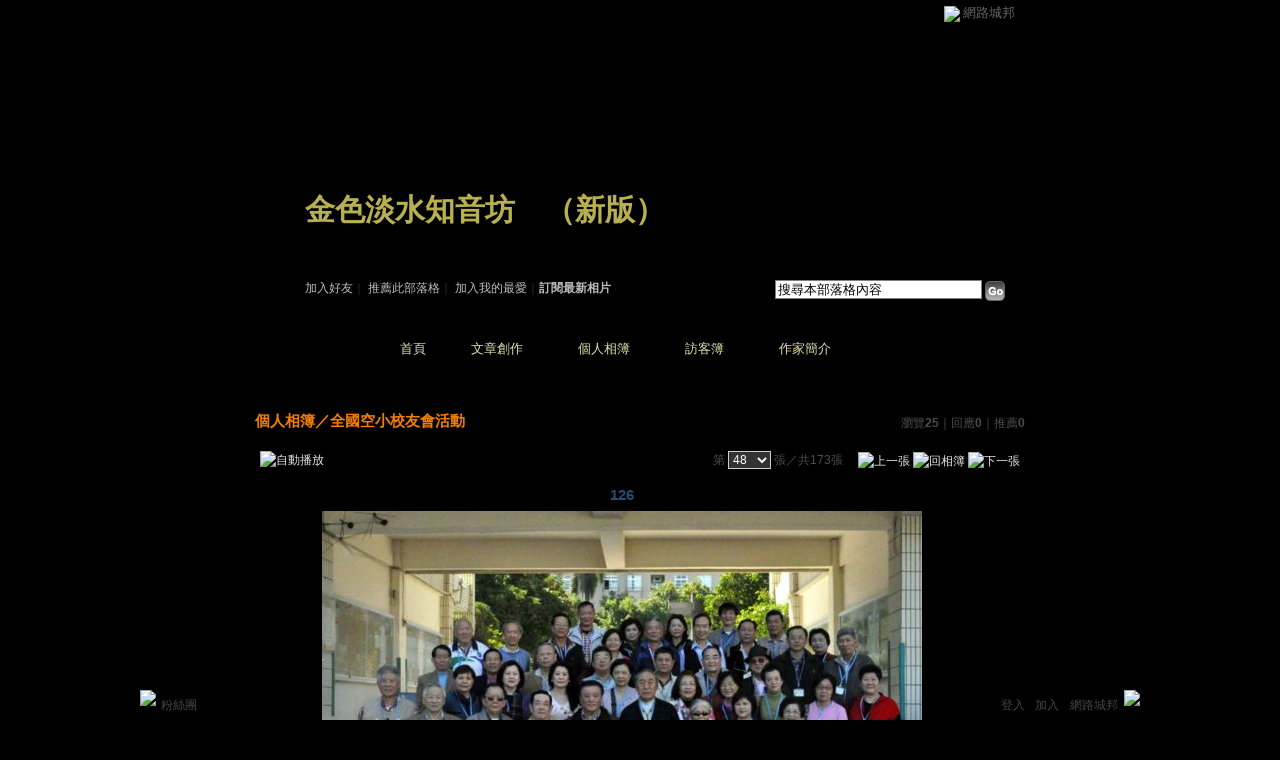

--- FILE ---
content_type: text/html;charset=UTF-8
request_url: https://classic-album.udn.com/leifho/photo/8331673?o=new
body_size: 10726
content:
<html>
<head>
<meta http-equiv="Content-Type" content="text/html; charset=UTF-8">
<meta property="og:image" content="https://g.udn.com.tw/upfiles/B_LE/leifho/PSN_PHOTO/673/f_8331673_1.jpg"/>
<link rel="canonical" href="https://classic-album.udn.com/leifho/photo/8331673"/>
<meta property="og:url" content="https://classic-album.udn.com/leifho/photo/8331673"/>
<meta property="og:title" content="126 - 金色淡水知音坊 - udn相簿"/>
<title>126 - 金色淡水知音坊 - udn相簿</title>
<link rel="stylesheet" href="https://g.udn.com.tw/community/img/css/layout_style099.css" type="text/css">
<link href="https://g.udn.com.tw/community/img/css/orange.css" rel="stylesheet" type="text/css">
<style type="text/css">
		/* Define the basic CSS used by EditInPlace */
		.eip_mouseover { background-color: #ff9; padding: 3px; }
		.eip_savebutton { background-color: #36f; color: #fff; }
		.eip_cancelbutton { background-color: #000; color: #fff; }
		.eip_saving { background-color: #903; color: #fff; padding: 3px; }
		.eip_empty { color: #afafaf; }
	</style>
<script language="javascript1.2" src="/js/help.js"></script>
<script language="javascript1.2" src="/community/js/dyniframesize.js"></script>
<script type="text/javascript" src="/community/js/prototype.js"></script>
<script type="text/javascript" src="/community/js/EditInPlace_u8.js"></script>
<SCRIPT LANGUAGE=javascript>
<!--
function pushPhoto() {	
	window.location.href = 'https://classic-album.udn.com/photo/push_photo.jsp?uid=leifho&f_BOOK_ID=173290&f_PHOTO_ID=8331673&176855=1768552718831';
}
function zoomin() {
	document.getElementById('zoomin').innerHTML = "<a onclick=\"javascript:document.getElementById('photo_img').width = document.getElementById('f_PHOTO_WIDTH').value;\"><img src=\"https://g.udn.com/community/img/photo_all_2007/zoom_in.gif\" width=\"25\" height=\"25\" border=\"0\"></a>";
}

//-->
</SCRIPT>
<script language="javascript1.2" src="/community/js/album_tynt.js"></script><!-- Begin comScore Tag -->
<script>
  var _comscore = _comscore || [];
  _comscore.push({ c1: "2", c2: "7390954" });
  (function() {
    var s = document.createElement("script"), el = document.getElementsByTagName("script")[0]; s.async = true;
    s.src = (document.location.protocol == "https:" ? "https://sb" : "http://b") + ".scorecardresearch.com/beacon.js";
    el.parentNode.insertBefore(s, el);
  })();
</script>
<noscript>
  <img src="http://b.scorecardresearch.com/p?c1=2&c2=7390954&cv=2.0&cj=1" />
</noscript>
<!-- End comScore Tag -->
<script src="https://p.udn.com.tw/upf/static/common/udn-fingerprint.umd.js?2024112501"></script>
<script>function getCookie(name) {
 var value = "; " + document.cookie;
 var parts = value.split("; " + name + "=");
 if (parts.length == 2) return parts.pop().split(";").shift();
}
var _ga = getCookie('_ga');
var _gaA = _ga.split(".");
var google_id = '';
for (i=2;i<_gaA.length;i++) google_id = google_id+_gaA[i]+'.';
var user_id = getCookie("udnland");
if (typeof user_id === 'undefined') user_id = '';
google_id = google_id.substring(0,google_id.length-1);</script><script>var cat = "[]";
cat = ['blog_album','blog','','',''];
var auth_type = "未登入";
if(user_id != ""){
 auth_type = "已登入_會員";
}
window.dataLayer = window.dataLayer || [];  
dataLayer.push({
 'user_id': user_id,
 'google_id': google_id,
 'cat': cat,
 'content_tag': '',
 'auth_type': auth_type,
 'publication_date': '',
 'content_level':'',
 'ffid': JSON.parse(localStorage.getItem('UDN_FID'))?.FFID,
 'dfid': JSON.parse(localStorage.getItem('UDN_FID'))?.DFID 
});
</script><!-- Data Layer --><!-- Google Tag Manager -->
<script>(function(w,d,s,l,i){w[l]=w[l]||[];w[l].push({'gtm.start':
new Date().getTime(),event:'gtm.js'});var f=d.getElementsByTagName(s)[0],
j=d.createElement(s),dl=l!='dataLayer'?'&l='+l:'';j.async=true;j.src=
'https://www.googletagmanager.com/gtm.js?id='+i+dl;f.parentNode.insertBefore(j,f);
})(window,document,'script','dataLayer','GTM-MZ7WJTV');</script>
<!-- End Google Tag Manager -->
<script>
async function fetchData() {
  try {
    const response = await fetch('/v1/getCK.jsp');
    if (response.ok) {
      return await response.text();
    } else {
      throw new Error('Network response was not ok.');
    }
  } catch (error) {
    console.error('There was a problem with the fetch operation:', error);
  }
}

function analyCookies() {
  let cookies = document.cookie.split(';');
  let cookieList = [];

  for (let i = 0; i < cookies.length; i++) {
    let cookie = cookies[i].trim();
    let [name, value] = cookie.split('=');
    let size = cookie.length;
    cookieList.push({ name, value, size });
  }

  return cookieList;
}

function getTotalCookieSize(cookieList) {
  let totalSize = 0;

  for (let i = 0; i < cookieList.length; i++) {
    totalSize += cookieList[i].size;
  }

  return totalSize;
}

function deleteLargestCookie(cookieList) {
  let largestSize = 0;
  let largestIndex = -1;

  for (let i = 0; i < cookieList.length; i++) {
    if (cookieList[i].size > largestSize) {
      largestSize = cookieList[i].size;
      largestIndex = i;
    }
  }

  if (largestIndex !== -1) {
    document.cookie = cookieList[largestIndex].name + '=; expires=Thu, 01 Jan 1970 00:00:00 UTC; path=/; domain=udn.com;';
  }
}

(async () => {

  let cookieList = analyCookies();
  let totalSize = getTotalCookieSize(cookieList);

  if (totalSize > 7000) {
     await fetchData();   
    deleteLargestCookie(cookieList);
  }
})();

</script>
</head>
<body>
<div id="container">
<script language="JavaScript" type="text/JavaScript">
<!--
function MM_reloadPage(init) {  //reloads the window if Nav4 resized
  if (init==true) with (navigator) {if ((appName=="Netscape")&&(parseInt(appVersion)==4)) {
    document.MM_pgW=innerWidth; document.MM_pgH=innerHeight; onresize=MM_reloadPage; }}
  else if (innerWidth!=document.MM_pgW || innerHeight!=document.MM_pgH) location.reload();
}
MM_reloadPage(true);
//-->
</script>
<script language="JavaScript" type="text/JavaScript">
<!--
function MM_findObj(n, d) { //v4.01
  var p,i,x;  if(!d) d=document; if((p=n.indexOf("?"))>0&&parent.frames.length) {
    d=parent.frames[n.substring(p+1)].document; n=n.substring(0,p);}
  if(!(x=d[n])&&d.all) x=d.all[n]; for (i=0;!x&&i<d.forms.length;i++) x=d.forms[i][n];
  for(i=0;!x&&d.layers&&i<d.layers.length;i++) x=MM_findObj(n,d.layers[i].document);
  if(!x && d.getElementById) x=d.getElementById(n); return x;
}

function MM_showHideLayers() { //v6.0
  var i,p,v,obj,args=MM_showHideLayers.arguments;
  for (i=0; i<(args.length-2); i+=3) if ((obj=MM_findObj(args[i]))!=null) { v=args[i+2];
    if (obj.style) { obj=obj.style; v=(v=='show')?'visible':(v=='hide')?'hidden':v; }
    obj.visibility=v; }
}
//-->
</script>
<script language="JavaScript1.2" src="https://g.udn.com/community/js/js2007/style_display.js"></script>
	<div id="top_bg"></div>
<div id="top"> 
    <table border="0" cellspacing="0" cellpadding="0" id="top_bar">
      <tr> 
        <td width="480"><div id="ad_link"><iframe id="AdFrame" marginwidth="0" marginheight="0" frameborder="0" scrolling="no" src="https://g.udn.com.tw/html/ad_path.htm" width="460" height="25" allowTransparency></iframe></div></td>
        <td><a href="http://udn.com"><img src="https://g.udn.com/community/img/common_all/logo_icon.gif" border="0" align="absmiddle"></a> 
          <span id="common"><a href="http://blog.udn.com" title="原導覽選單已整合至下方置底工具列，歡迎多加使用！">網路城邦</a></span></span></td>
      </tr>
    </table>
</div><div id="header">
    <div id="header_name"><a href="https://classic-blog.udn.com/leifho">金色淡水知音坊</a>　（<a href="http://blog.udn.com/leifho">新版</a>）</div>
    <div id="header_menus_line"></div>
    <div id="header_menus">
      <ul>
        
      <li id="home"><a href="https://classic-blog.udn.com/leifho">首頁</a></li>
        <li id="article"><a href="https://classic-blog.udn.com/leifho/article">文章創作</a></li>
        <li id="photo"><a href="https://classic-album.udn.com/leifho">個人相簿</a></li>
        <!--<li id="link"><a href="/blog/link/index.jsp?uid=leifho">推薦連結</a></li>-->
        <li id="gbook"><a href="https://classic-blog.udn.com/leifho/guestbook">訪客簿</a></li>
        <li id="profile"><a href="https://classic-blog.udn.com/leifho/detail">作家簡介</a></li>
      </ul>      
      </div>
    
  <div id="header_items"><a href="javascript:window.location.href='https://classic-blog.udn.com/friend/post.jsp?addid=leifho&url='+window.location.href">加入好友</a><a href="javascript:;" onClick="h('11903')"><img style="display:none" src="https://g.udn.com/community/img/common_all/help.gif" hspace="3" align="absmiddle" border="0"></a>｜ 
    <a href="javascript:window.location.href='https://classic-blog.udn.com/push_psn.jsp?uid=leifho&176855=1768552718832&url='+window.location.href">推薦此部落格</a><a href="javascript:;" onClick="h('10914')"><img style="display:none" src="https://g.udn.com/community/img/common_all/help.gif" hspace="3" align="absmiddle" border="0"></a>｜ 
    <a href="javascript:window.location.href='https://classic-blog.udn.com/favor/post.jsp?addid=leifho&url='+window.location.href">加入我的最愛</a><a href="javascript:;" onClick="h('11301')"><img style="display:none" src="https://g.udn.com/community/img/common_all/help.gif" hspace="3" align="absmiddle" border="0"></a>｜<a href="https://classic-blog.udn.com/blog/order_photo.jsp?uid=leifho&f_CODE=1768552718832"><b>訂閱最新相片</b></a><a href="javascript:;" onClick="h('11501')"><img style="display:none" src="https://g.udn.com/community/img/common_all/help.gif" hspace="3" align="absmiddle" border="0"></a></div>
    <div id="header_logo"><img src="https://g.udn.com/community/img/user_all/icon_home.gif"></div>
    <div id="header_top">
      <table width="100%" height="2" border="0" cellpadding="0" cellspacing="0">
        <tr>
          <td></td>
        </tr>
      </table>
    </div>
    <div id="header_url">
    <a href="https://classic-blog.udn.com/leifho/detail">作家：淡水老何～閉關中！</a>
    </div>
    <div id="header_search">
      <form name="formsh" method="post" action="https://city.udn.com/search/search.jsp">
        <input name="Keywords" type="text" class="inputbox" id="kwd" onBlur="if(this.value=='') if(this.style.backgroundColor='#FFFFFF')this.value='搜尋本部落格內容'" onMouseDown="if(this.value.indexOf('搜尋本部落格內容')!=-1) if(this.style.backgroundColor='#FFFCE5')this.value=''" value="搜尋本部落格內容" onMouseOut="this.blur()" size="24">
        <INPUT TYPE=HIDDEN NAME="uid" VALUE="leifho">
        <INPUT TYPE=HIDDEN NAME="blog" VALUE="金色淡水知音坊">
        <input name="dtime" type="hidden" value="all">
        <input name="select" type="hidden" value="12"><a href="javascript:document.formsh.submit();" class="nav"><img src="/community/img/common_orange/header_go.gif" align="absmiddle" border="0"></a>
      </form>
    </div>
    <!-- end header_search -->
  </div><div align="center">
<!-- main start -->
	<div id="main">
    <!-- Google Adsense 廣告 start -->
    <!-- Google Adsense 廣告 end --> 		
		<div id="content">
<table width="760" border="0" cellspacing="0" cellpadding="0">
<tr>
<td width="15" rowspan="2"></td>
<td align="center" valign="top">
<!-- 標題 start -->
<table width="770" border="0" cellpadding="0" cellspacing="0" class="font-size15">
<tr valign="bottom">
                  <td class="main-topic">
                    <a href="https://classic-album.udn.com/leifho" class="main-topic">個人相簿</a>／<a href="https://classic-album.udn.com/leifho/173290?f_ORDER_BY=new" class="main-topic">全國空小校友會活動</a></td>
<td align="right" class="font-size12">
<span class="main-text">瀏覽<strong>25</strong>｜回應<strong>0</strong>｜推薦<strong>0</strong></span></td>
</tr>
<tr>
<td height="5" colspan="2"></td>
</tr>
</table>
<!-- 標題 end -->
<!-- 換頁 start -->
<table width="770"  border="0" cellpadding="4" cellspacing="1" class="font-size12">
<tr>
<td height="5" colspan="2"></td>
</tr>
<tr class="main-text">
<a name="photoanc"></a>
<td><a href="https://classic-album.udn.com/photo/play.jsp?uid=leifho&f_BOOK_ID=173290&o=new" class="nav"><img src="https://g.udn.com/community/img/photo_all_2007/player_play.gif" alt="自動播放" border="0" align="absmiddle"></a></td>
<td align="right">第
<select name="select" class="inputs" onChange="window.location.href=(this.options[this.selectedIndex].value)">
<option value="https://classic-album.udn.com/leifho/photo/9609393?o=new#photoanc">1</option>
<option value="https://classic-album.udn.com/leifho/photo/9609392?o=new#photoanc">2</option>
<option value="https://classic-album.udn.com/leifho/photo/9609391?o=new#photoanc">3</option>
<option value="https://classic-album.udn.com/leifho/photo/9609390?o=new#photoanc">4</option>
<option value="https://classic-album.udn.com/leifho/photo/9076273?o=new#photoanc">5</option>
<option value="https://classic-album.udn.com/leifho/photo/9067837?o=new#photoanc">6</option>
<option value="https://classic-album.udn.com/leifho/photo/8583636?o=new#photoanc">7</option>
<option value="https://classic-album.udn.com/leifho/photo/8580111?o=new#photoanc">8</option>
<option value="https://classic-album.udn.com/leifho/photo/8578676?o=new#photoanc">9</option>
<option value="https://classic-album.udn.com/leifho/photo/8335961?o=new#photoanc">10</option>
<option value="https://classic-album.udn.com/leifho/photo/8335959?o=new#photoanc">11</option>
<option value="https://classic-album.udn.com/leifho/photo/8335943?o=new#photoanc">12</option>
<option value="https://classic-album.udn.com/leifho/photo/8335942?o=new#photoanc">13</option>
<option value="https://classic-album.udn.com/leifho/photo/8335941?o=new#photoanc">14</option>
<option value="https://classic-album.udn.com/leifho/photo/8335940?o=new#photoanc">15</option>
<option value="https://classic-album.udn.com/leifho/photo/8335919?o=new#photoanc">16</option>
<option value="https://classic-album.udn.com/leifho/photo/8335918?o=new#photoanc">17</option>
<option value="https://classic-album.udn.com/leifho/photo/8335917?o=new#photoanc">18</option>
<option value="https://classic-album.udn.com/leifho/photo/8335915?o=new#photoanc">19</option>
<option value="https://classic-album.udn.com/leifho/photo/8335913?o=new#photoanc">20</option>
<option value="https://classic-album.udn.com/leifho/photo/8335907?o=new#photoanc">21</option>
<option value="https://classic-album.udn.com/leifho/photo/8335906?o=new#photoanc">22</option>
<option value="https://classic-album.udn.com/leifho/photo/8335904?o=new#photoanc">23</option>
<option value="https://classic-album.udn.com/leifho/photo/8335903?o=new#photoanc">24</option>
<option value="https://classic-album.udn.com/leifho/photo/8335901?o=new#photoanc">25</option>
<option value="https://classic-album.udn.com/leifho/photo/8335891?o=new#photoanc">26</option>
<option value="https://classic-album.udn.com/leifho/photo/8335890?o=new#photoanc">27</option>
<option value="https://classic-album.udn.com/leifho/photo/8335889?o=new#photoanc">28</option>
<option value="https://classic-album.udn.com/leifho/photo/8335888?o=new#photoanc">29</option>
<option value="https://classic-album.udn.com/leifho/photo/8335887?o=new#photoanc">30</option>
<option value="https://classic-album.udn.com/leifho/photo/8335810?o=new#photoanc">31</option>
<option value="https://classic-album.udn.com/leifho/photo/8335809?o=new#photoanc">32</option>
<option value="https://classic-album.udn.com/leifho/photo/8335808?o=new#photoanc">33</option>
<option value="https://classic-album.udn.com/leifho/photo/8335807?o=new#photoanc">34</option>
<option value="https://classic-album.udn.com/leifho/photo/8335806?o=new#photoanc">35</option>
<option value="https://classic-album.udn.com/leifho/photo/8335767?o=new#photoanc">36</option>
<option value="https://classic-album.udn.com/leifho/photo/8335765?o=new#photoanc">37</option>
<option value="https://classic-album.udn.com/leifho/photo/8335763?o=new#photoanc">38</option>
<option value="https://classic-album.udn.com/leifho/photo/8335761?o=new#photoanc">39</option>
<option value="https://classic-album.udn.com/leifho/photo/8335759?o=new#photoanc">40</option>
<option value="https://classic-album.udn.com/leifho/photo/8335739?o=new#photoanc">41</option>
<option value="https://classic-album.udn.com/leifho/photo/8335738?o=new#photoanc">42</option>
<option value="https://classic-album.udn.com/leifho/photo/8335737?o=new#photoanc">43</option>
<option value="https://classic-album.udn.com/leifho/photo/8335736?o=new#photoanc">44</option>
<option value="https://classic-album.udn.com/leifho/photo/8335735?o=new#photoanc">45</option>
<option value="https://classic-album.udn.com/leifho/photo/8335708?o=new#photoanc">46</option>
<option value="https://classic-album.udn.com/leifho/photo/8335706?o=new#photoanc">47</option>
<option value="https://classic-album.udn.com/leifho/photo/8331673?o=new#photoanc" selected>48</option>
<option value="https://classic-album.udn.com/leifho/photo/6990774?o=new#photoanc">49</option>
<option value="https://classic-album.udn.com/leifho/photo/6896781?o=new#photoanc">50</option>
<option value="https://classic-album.udn.com/leifho/photo/6812359?o=new#photoanc">51</option>
<option value="https://classic-album.udn.com/leifho/photo/6812358?o=new#photoanc">52</option>
<option value="https://classic-album.udn.com/leifho/photo/6599225?o=new#photoanc">53</option>
<option value="https://classic-album.udn.com/leifho/photo/6570355?o=new#photoanc">54</option>
<option value="https://classic-album.udn.com/leifho/photo/6566685?o=new#photoanc">55</option>
<option value="https://classic-album.udn.com/leifho/photo/6566226?o=new#photoanc">56</option>
<option value="https://classic-album.udn.com/leifho/photo/6093964?o=new#photoanc">57</option>
<option value="https://classic-album.udn.com/leifho/photo/6093963?o=new#photoanc">58</option>
<option value="https://classic-album.udn.com/leifho/photo/6093962?o=new#photoanc">59</option>
<option value="https://classic-album.udn.com/leifho/photo/6093961?o=new#photoanc">60</option>
<option value="https://classic-album.udn.com/leifho/photo/6093960?o=new#photoanc">61</option>
<option value="https://classic-album.udn.com/leifho/photo/6090813?o=new#photoanc">62</option>
<option value="https://classic-album.udn.com/leifho/photo/6086712?o=new#photoanc">63</option>
<option value="https://classic-album.udn.com/leifho/photo/6068876?o=new#photoanc">64</option>
<option value="https://classic-album.udn.com/leifho/photo/6060909?o=new#photoanc">65</option>
<option value="https://classic-album.udn.com/leifho/photo/6060908?o=new#photoanc">66</option>
<option value="https://classic-album.udn.com/leifho/photo/6060907?o=new#photoanc">67</option>
<option value="https://classic-album.udn.com/leifho/photo/6060906?o=new#photoanc">68</option>
<option value="https://classic-album.udn.com/leifho/photo/6060904?o=new#photoanc">69</option>
<option value="https://classic-album.udn.com/leifho/photo/6060887?o=new#photoanc">70</option>
<option value="https://classic-album.udn.com/leifho/photo/6060886?o=new#photoanc">71</option>
<option value="https://classic-album.udn.com/leifho/photo/6060885?o=new#photoanc">72</option>
<option value="https://classic-album.udn.com/leifho/photo/6060884?o=new#photoanc">73</option>
<option value="https://classic-album.udn.com/leifho/photo/6060883?o=new#photoanc">74</option>
<option value="https://classic-album.udn.com/leifho/photo/6060863?o=new#photoanc">75</option>
<option value="https://classic-album.udn.com/leifho/photo/6060862?o=new#photoanc">76</option>
<option value="https://classic-album.udn.com/leifho/photo/6060861?o=new#photoanc">77</option>
<option value="https://classic-album.udn.com/leifho/photo/6060860?o=new#photoanc">78</option>
<option value="https://classic-album.udn.com/leifho/photo/6060859?o=new#photoanc">79</option>
<option value="https://classic-album.udn.com/leifho/photo/6054068?o=new#photoanc">80</option>
<option value="https://classic-album.udn.com/leifho/photo/6054067?o=new#photoanc">81</option>
<option value="https://classic-album.udn.com/leifho/photo/6011106?o=new#photoanc">82</option>
<option value="https://classic-album.udn.com/leifho/photo/5837641?o=new#photoanc">83</option>
<option value="https://classic-album.udn.com/leifho/photo/5611604?o=new#photoanc">84</option>
<option value="https://classic-album.udn.com/leifho/photo/5578254?o=new#photoanc">85</option>
<option value="https://classic-album.udn.com/leifho/photo/5577682?o=new#photoanc">86</option>
<option value="https://classic-album.udn.com/leifho/photo/5492899?o=new#photoanc">87</option>
<option value="https://classic-album.udn.com/leifho/photo/5326793?o=new#photoanc">88</option>
<option value="https://classic-album.udn.com/leifho/photo/5326792?o=new#photoanc">89</option>
<option value="https://classic-album.udn.com/leifho/photo/5326481?o=new#photoanc">90</option>
<option value="https://classic-album.udn.com/leifho/photo/5326092?o=new#photoanc">91</option>
<option value="https://classic-album.udn.com/leifho/photo/5034547?o=new#photoanc">92</option>
<option value="https://classic-album.udn.com/leifho/photo/4836308?o=new#photoanc">93</option>
<option value="https://classic-album.udn.com/leifho/photo/4400405?o=new#photoanc">94</option>
<option value="https://classic-album.udn.com/leifho/photo/4400009?o=new#photoanc">95</option>
<option value="https://classic-album.udn.com/leifho/photo/4400008?o=new#photoanc">96</option>
<option value="https://classic-album.udn.com/leifho/photo/4399977?o=new#photoanc">97</option>
<option value="https://classic-album.udn.com/leifho/photo/4399976?o=new#photoanc">98</option>
<option value="https://classic-album.udn.com/leifho/photo/4399975?o=new#photoanc">99</option>
<option value="https://classic-album.udn.com/leifho/photo/4399974?o=new#photoanc">100</option>
<option value="https://classic-album.udn.com/leifho/photo/4399973?o=new#photoanc">101</option>
<option value="https://classic-album.udn.com/leifho/photo/4235540?o=new#photoanc">102</option>
<option value="https://classic-album.udn.com/leifho/photo/4180936?o=new#photoanc">103</option>
<option value="https://classic-album.udn.com/leifho/photo/4180449?o=new#photoanc">104</option>
<option value="https://classic-album.udn.com/leifho/photo/4179721?o=new#photoanc">105</option>
<option value="https://classic-album.udn.com/leifho/photo/4175980?o=new#photoanc">106</option>
<option value="https://classic-album.udn.com/leifho/photo/4165392?o=new#photoanc">107</option>
<option value="https://classic-album.udn.com/leifho/photo/4160108?o=new#photoanc">108</option>
<option value="https://classic-album.udn.com/leifho/photo/4160107?o=new#photoanc">109</option>
<option value="https://classic-album.udn.com/leifho/photo/4159926?o=new#photoanc">110</option>
<option value="https://classic-album.udn.com/leifho/photo/4159925?o=new#photoanc">111</option>
<option value="https://classic-album.udn.com/leifho/photo/4159924?o=new#photoanc">112</option>
<option value="https://classic-album.udn.com/leifho/photo/4159923?o=new#photoanc">113</option>
<option value="https://classic-album.udn.com/leifho/photo/4159922?o=new#photoanc">114</option>
<option value="https://classic-album.udn.com/leifho/photo/4137240?o=new#photoanc">115</option>
<option value="https://classic-album.udn.com/leifho/photo/4107296?o=new#photoanc">116</option>
<option value="https://classic-album.udn.com/leifho/photo/4107295?o=new#photoanc">117</option>
<option value="https://classic-album.udn.com/leifho/photo/4107294?o=new#photoanc">118</option>
<option value="https://classic-album.udn.com/leifho/photo/4102718?o=new#photoanc">119</option>
<option value="https://classic-album.udn.com/leifho/photo/4102716?o=new#photoanc">120</option>
<option value="https://classic-album.udn.com/leifho/photo/4102662?o=new#photoanc">121</option>
<option value="https://classic-album.udn.com/leifho/photo/4102661?o=new#photoanc">122</option>
<option value="https://classic-album.udn.com/leifho/photo/4102660?o=new#photoanc">123</option>
<option value="https://classic-album.udn.com/leifho/photo/4102659?o=new#photoanc">124</option>
<option value="https://classic-album.udn.com/leifho/photo/4102658?o=new#photoanc">125</option>
<option value="https://classic-album.udn.com/leifho/photo/4073228?o=new#photoanc">126</option>
<option value="https://classic-album.udn.com/leifho/photo/4073227?o=new#photoanc">127</option>
<option value="https://classic-album.udn.com/leifho/photo/4073226?o=new#photoanc">128</option>
<option value="https://classic-album.udn.com/leifho/photo/4073225?o=new#photoanc">129</option>
<option value="https://classic-album.udn.com/leifho/photo/4073224?o=new#photoanc">130</option>
<option value="https://classic-album.udn.com/leifho/photo/4073223?o=new#photoanc">131</option>
<option value="https://classic-album.udn.com/leifho/photo/3949490?o=new#photoanc">132</option>
<option value="https://classic-album.udn.com/leifho/photo/3942407?o=new#photoanc">133</option>
<option value="https://classic-album.udn.com/leifho/photo/3930840?o=new#photoanc">134</option>
<option value="https://classic-album.udn.com/leifho/photo/3927184?o=new#photoanc">135</option>
<option value="https://classic-album.udn.com/leifho/photo/3853175?o=new#photoanc">136</option>
<option value="https://classic-album.udn.com/leifho/photo/3853174?o=new#photoanc">137</option>
<option value="https://classic-album.udn.com/leifho/photo/3853173?o=new#photoanc">138</option>
<option value="https://classic-album.udn.com/leifho/photo/3853167?o=new#photoanc">139</option>
<option value="https://classic-album.udn.com/leifho/photo/3853166?o=new#photoanc">140</option>
<option value="https://classic-album.udn.com/leifho/photo/3853165?o=new#photoanc">141</option>
<option value="https://classic-album.udn.com/leifho/photo/3853164?o=new#photoanc">142</option>
<option value="https://classic-album.udn.com/leifho/photo/3853163?o=new#photoanc">143</option>
<option value="https://classic-album.udn.com/leifho/photo/3829481?o=new#photoanc">144</option>
<option value="https://classic-album.udn.com/leifho/photo/3829480?o=new#photoanc">145</option>
<option value="https://classic-album.udn.com/leifho/photo/3340424?o=new#photoanc">146</option>
<option value="https://classic-album.udn.com/leifho/photo/3340423?o=new#photoanc">147</option>
<option value="https://classic-album.udn.com/leifho/photo/3333886?o=new#photoanc">148</option>
<option value="https://classic-album.udn.com/leifho/photo/3333885?o=new#photoanc">149</option>
<option value="https://classic-album.udn.com/leifho/photo/3333883?o=new#photoanc">150</option>
<option value="https://classic-album.udn.com/leifho/photo/3333881?o=new#photoanc">151</option>
<option value="https://classic-album.udn.com/leifho/photo/3333879?o=new#photoanc">152</option>
<option value="https://classic-album.udn.com/leifho/photo/3297445?o=new#photoanc">153</option>
<option value="https://classic-album.udn.com/leifho/photo/3282999?o=new#photoanc">154</option>
<option value="https://classic-album.udn.com/leifho/photo/3282997?o=new#photoanc">155</option>
<option value="https://classic-album.udn.com/leifho/photo/3258734?o=new#photoanc">156</option>
<option value="https://classic-album.udn.com/leifho/photo/3238907?o=new#photoanc">157</option>
<option value="https://classic-album.udn.com/leifho/photo/3142630?o=new#photoanc">158</option>
<option value="https://classic-album.udn.com/leifho/photo/3100852?o=new#photoanc">159</option>
<option value="https://classic-album.udn.com/leifho/photo/3097392?o=new#photoanc">160</option>
<option value="https://classic-album.udn.com/leifho/photo/3096234?o=new#photoanc">161</option>
<option value="https://classic-album.udn.com/leifho/photo/3095997?o=new#photoanc">162</option>
<option value="https://classic-album.udn.com/leifho/photo/3078670?o=new#photoanc">163</option>
<option value="https://classic-album.udn.com/leifho/photo/3065006?o=new#photoanc">164</option>
<option value="https://classic-album.udn.com/leifho/photo/3060505?o=new#photoanc">165</option>
<option value="https://classic-album.udn.com/leifho/photo/3037323?o=new#photoanc">166</option>
<option value="https://classic-album.udn.com/leifho/photo/3037322?o=new#photoanc">167</option>
<option value="https://classic-album.udn.com/leifho/photo/3035879?o=new#photoanc">168</option>
<option value="https://classic-album.udn.com/leifho/photo/3035878?o=new#photoanc">169</option>
<option value="https://classic-album.udn.com/leifho/photo/3035877?o=new#photoanc">170</option>
<option value="https://classic-album.udn.com/leifho/photo/3035876?o=new#photoanc">171</option>
<option value="https://classic-album.udn.com/leifho/photo/3034522?o=new#photoanc">172</option>
<option value="https://classic-album.udn.com/leifho/photo/3033851?o=new#photoanc">173</option>
</select>
                    張／共173張　 
                    <a href="https://classic-album.udn.com/leifho/photo/8335706?o=new#photoanc" class="nav"> 
                    <img src="https://g.udn.com/community/img/common_orange/page_pre.gif" alt="上一張" border="0" align="absmiddle"> 
                    </a> 
                    <a href="https://classic-album.udn.com/leifho/173290" class="nav"><img src="https://g.udn.com/community/img/common_orange/page_list.gif" alt="回相簿" border="0" align="absmiddle"></a> 
                    <a href="https://classic-album.udn.com/leifho/photo/6990774?o=new#photoanc" class="nav"> 
                    <img src="https://g.udn.com/community/img/common_orange/page_next.gif" alt="下一張" border="0" align="absmiddle"> 
                    </a> 
                    </td>
</tr>
<tr>
<td height="5" colspan="2"></td>
</tr>
</table>
<!-- 換頁 end-->
<!-- 本文 start -->
<table width="730" border="0" cellspacing="0" cellpadding="0" class="font-size15">
<tr> 
  <td align="center" class="main-title" width="727"><strong>126</strong></td>
  <td align="center" class="main-title" width="50"><span id="zoomin"></span></td>
</tr>
<tr>
<td height="5"></td>
</tr>
<tr>
<td align="center"><a href="https://classic-album.udn.com/leifho/photo/6990774?o=new#photoanc" class="nav"><img id="photo_img" src="https://g.udn.com.tw/upfiles/B_LE/leifho/PSN_PHOTO/673/f_8331673_1.jpg" border="0" onload="javascript:if(this.width>770) {zoomin();document.getElementById('f_PHOTO_WIDTH').value=this.width;this.width=770}"></a><input type=hidden name="f_PHOTO_WIDTH" id="f_PHOTO_WIDTH" value=""><input type=hidden name="f_PHOTO_FILE" id="f_PHOTO_FILE" value="https://g.udn.com.tw/upfiles/B_LE/leifho/PSN_PHOTO/673/f_8331673_1.jpg"></td>
</tr>
<tr>
<td height="10"></td>
</tr>
</table>
<!-- 本文 end-->
<!-- 簡介 start -->
      <table width="770" border="0" cellpadding="0" cellspacing="0" class="font-size13">
        <tr> 
          <td width="5" height="5" valign="top"><img src="/community/img/common_orange/corner_b01.gif"></td>
          <td class="panel-bg" colspan="2"></td>
          <td width="5" height="5" align="right" valign="top"><img src="/community/img/common_orange/corner_b02.gif"></td>
        </tr>
        <tr class="panel-bg"> 
          <td rowspan="3"></td>
          <td class="panel-text">▲ 2012/05/25 16:22</td>
          <td class="panel-text" align="right"> 
          (<a href="https://classic-album.udn.com/photo_category.jsp?mid=pa" class="panel-text">人物</a>｜<a href="https://classic-album.udn.com/photo_category.jsp?mid=pa&sid=pa3" class="panel-text">朋友團體</a>)
          </td>
          <td rowspan="3"></td>
        </tr>
        <tr class="panel-bg"> 
          <td height="5" colspan="2"></td>
        </tr>
        <tr class="panel-bg"> 
          <td class="panel-text" colspan="2">全國空小校友會活動</td>
        </tr>
        <tr> 
          <td width="5" height="5" valign="bottom"><img src="/community/img/common_orange/corner_b03.gif"></td>
          <td class="panel-bg" colspan="2"></td>
          <td width="5" height="5" align="right" valign="bottom"><img src="/community/img/common_orange/corner_b04.gif"></td>
        </tr>
      </table>
<!-- 簡介 end -->
<!-- Google Adsense 廣告 start-->
<!-- Google Adsense 廣告 end-->
<!-- 功能列 start -->
<table width="770" border="0" cellpadding="0" cellspacing="0">
<tr>
<td height="10"></td>
</tr>
<tr>
<td align="right">
<a href="https://classic-album.udn.com/photo/reply.jsp?uid=leifho&f_PHOTO_ID=8331673" class="nav"><img src="https://g.udn.com/community/img/common_all_2007/func_reply.gif" hspace="5" border="0" align="absmiddle" alt="回應"></a>
<a href="javascript:pushPhoto();" class="nav"><img src="https://g.udn.com/community/img/common_all_2007/func_photopromote.gif" hspace="5" border="0" align="absmiddle"></a>
</td>
</tr>
<tr>
<td height="5"></td>
</tr>
</table>
<!-- 功能列 end -->
<!-- 換頁 start -->
<table width="770"  border="0" cellpadding="4" cellspacing="1" class="font-size12">
<tr>
<td height="5" colspan="2"></td>
</tr>
<tr class="main-text">
<td><!--<a href="####" class="nav"><img src="/community/img/common_orange/player_play.gif" alt="自動播放" border="0" align="absmiddle"></a>--></td>
<td align="right">第
<select name="select" class="inputs" onChange="window.location.href=(this.options[this.selectedIndex].value)">
<option value="https://classic-album.udn.com/leifho/photo/9609393?o=new#photoanc">1</option>
<option value="https://classic-album.udn.com/leifho/photo/9609392?o=new#photoanc">2</option>
<option value="https://classic-album.udn.com/leifho/photo/9609391?o=new#photoanc">3</option>
<option value="https://classic-album.udn.com/leifho/photo/9609390?o=new#photoanc">4</option>
<option value="https://classic-album.udn.com/leifho/photo/9076273?o=new#photoanc">5</option>
<option value="https://classic-album.udn.com/leifho/photo/9067837?o=new#photoanc">6</option>
<option value="https://classic-album.udn.com/leifho/photo/8583636?o=new#photoanc">7</option>
<option value="https://classic-album.udn.com/leifho/photo/8580111?o=new#photoanc">8</option>
<option value="https://classic-album.udn.com/leifho/photo/8578676?o=new#photoanc">9</option>
<option value="https://classic-album.udn.com/leifho/photo/8335961?o=new#photoanc">10</option>
<option value="https://classic-album.udn.com/leifho/photo/8335959?o=new#photoanc">11</option>
<option value="https://classic-album.udn.com/leifho/photo/8335943?o=new#photoanc">12</option>
<option value="https://classic-album.udn.com/leifho/photo/8335942?o=new#photoanc">13</option>
<option value="https://classic-album.udn.com/leifho/photo/8335941?o=new#photoanc">14</option>
<option value="https://classic-album.udn.com/leifho/photo/8335940?o=new#photoanc">15</option>
<option value="https://classic-album.udn.com/leifho/photo/8335919?o=new#photoanc">16</option>
<option value="https://classic-album.udn.com/leifho/photo/8335918?o=new#photoanc">17</option>
<option value="https://classic-album.udn.com/leifho/photo/8335917?o=new#photoanc">18</option>
<option value="https://classic-album.udn.com/leifho/photo/8335915?o=new#photoanc">19</option>
<option value="https://classic-album.udn.com/leifho/photo/8335913?o=new#photoanc">20</option>
<option value="https://classic-album.udn.com/leifho/photo/8335907?o=new#photoanc">21</option>
<option value="https://classic-album.udn.com/leifho/photo/8335906?o=new#photoanc">22</option>
<option value="https://classic-album.udn.com/leifho/photo/8335904?o=new#photoanc">23</option>
<option value="https://classic-album.udn.com/leifho/photo/8335903?o=new#photoanc">24</option>
<option value="https://classic-album.udn.com/leifho/photo/8335901?o=new#photoanc">25</option>
<option value="https://classic-album.udn.com/leifho/photo/8335891?o=new#photoanc">26</option>
<option value="https://classic-album.udn.com/leifho/photo/8335890?o=new#photoanc">27</option>
<option value="https://classic-album.udn.com/leifho/photo/8335889?o=new#photoanc">28</option>
<option value="https://classic-album.udn.com/leifho/photo/8335888?o=new#photoanc">29</option>
<option value="https://classic-album.udn.com/leifho/photo/8335887?o=new#photoanc">30</option>
<option value="https://classic-album.udn.com/leifho/photo/8335810?o=new#photoanc">31</option>
<option value="https://classic-album.udn.com/leifho/photo/8335809?o=new#photoanc">32</option>
<option value="https://classic-album.udn.com/leifho/photo/8335808?o=new#photoanc">33</option>
<option value="https://classic-album.udn.com/leifho/photo/8335807?o=new#photoanc">34</option>
<option value="https://classic-album.udn.com/leifho/photo/8335806?o=new#photoanc">35</option>
<option value="https://classic-album.udn.com/leifho/photo/8335767?o=new#photoanc">36</option>
<option value="https://classic-album.udn.com/leifho/photo/8335765?o=new#photoanc">37</option>
<option value="https://classic-album.udn.com/leifho/photo/8335763?o=new#photoanc">38</option>
<option value="https://classic-album.udn.com/leifho/photo/8335761?o=new#photoanc">39</option>
<option value="https://classic-album.udn.com/leifho/photo/8335759?o=new#photoanc">40</option>
<option value="https://classic-album.udn.com/leifho/photo/8335739?o=new#photoanc">41</option>
<option value="https://classic-album.udn.com/leifho/photo/8335738?o=new#photoanc">42</option>
<option value="https://classic-album.udn.com/leifho/photo/8335737?o=new#photoanc">43</option>
<option value="https://classic-album.udn.com/leifho/photo/8335736?o=new#photoanc">44</option>
<option value="https://classic-album.udn.com/leifho/photo/8335735?o=new#photoanc">45</option>
<option value="https://classic-album.udn.com/leifho/photo/8335708?o=new#photoanc">46</option>
<option value="https://classic-album.udn.com/leifho/photo/8335706?o=new#photoanc">47</option>
<option value="https://classic-album.udn.com/leifho/photo/8331673?o=new#photoanc" selected>48</option>
<option value="https://classic-album.udn.com/leifho/photo/6990774?o=new#photoanc">49</option>
<option value="https://classic-album.udn.com/leifho/photo/6896781?o=new#photoanc">50</option>
<option value="https://classic-album.udn.com/leifho/photo/6812359?o=new#photoanc">51</option>
<option value="https://classic-album.udn.com/leifho/photo/6812358?o=new#photoanc">52</option>
<option value="https://classic-album.udn.com/leifho/photo/6599225?o=new#photoanc">53</option>
<option value="https://classic-album.udn.com/leifho/photo/6570355?o=new#photoanc">54</option>
<option value="https://classic-album.udn.com/leifho/photo/6566685?o=new#photoanc">55</option>
<option value="https://classic-album.udn.com/leifho/photo/6566226?o=new#photoanc">56</option>
<option value="https://classic-album.udn.com/leifho/photo/6093964?o=new#photoanc">57</option>
<option value="https://classic-album.udn.com/leifho/photo/6093963?o=new#photoanc">58</option>
<option value="https://classic-album.udn.com/leifho/photo/6093962?o=new#photoanc">59</option>
<option value="https://classic-album.udn.com/leifho/photo/6093961?o=new#photoanc">60</option>
<option value="https://classic-album.udn.com/leifho/photo/6093960?o=new#photoanc">61</option>
<option value="https://classic-album.udn.com/leifho/photo/6090813?o=new#photoanc">62</option>
<option value="https://classic-album.udn.com/leifho/photo/6086712?o=new#photoanc">63</option>
<option value="https://classic-album.udn.com/leifho/photo/6068876?o=new#photoanc">64</option>
<option value="https://classic-album.udn.com/leifho/photo/6060909?o=new#photoanc">65</option>
<option value="https://classic-album.udn.com/leifho/photo/6060908?o=new#photoanc">66</option>
<option value="https://classic-album.udn.com/leifho/photo/6060907?o=new#photoanc">67</option>
<option value="https://classic-album.udn.com/leifho/photo/6060906?o=new#photoanc">68</option>
<option value="https://classic-album.udn.com/leifho/photo/6060904?o=new#photoanc">69</option>
<option value="https://classic-album.udn.com/leifho/photo/6060887?o=new#photoanc">70</option>
<option value="https://classic-album.udn.com/leifho/photo/6060886?o=new#photoanc">71</option>
<option value="https://classic-album.udn.com/leifho/photo/6060885?o=new#photoanc">72</option>
<option value="https://classic-album.udn.com/leifho/photo/6060884?o=new#photoanc">73</option>
<option value="https://classic-album.udn.com/leifho/photo/6060883?o=new#photoanc">74</option>
<option value="https://classic-album.udn.com/leifho/photo/6060863?o=new#photoanc">75</option>
<option value="https://classic-album.udn.com/leifho/photo/6060862?o=new#photoanc">76</option>
<option value="https://classic-album.udn.com/leifho/photo/6060861?o=new#photoanc">77</option>
<option value="https://classic-album.udn.com/leifho/photo/6060860?o=new#photoanc">78</option>
<option value="https://classic-album.udn.com/leifho/photo/6060859?o=new#photoanc">79</option>
<option value="https://classic-album.udn.com/leifho/photo/6054068?o=new#photoanc">80</option>
<option value="https://classic-album.udn.com/leifho/photo/6054067?o=new#photoanc">81</option>
<option value="https://classic-album.udn.com/leifho/photo/6011106?o=new#photoanc">82</option>
<option value="https://classic-album.udn.com/leifho/photo/5837641?o=new#photoanc">83</option>
<option value="https://classic-album.udn.com/leifho/photo/5611604?o=new#photoanc">84</option>
<option value="https://classic-album.udn.com/leifho/photo/5578254?o=new#photoanc">85</option>
<option value="https://classic-album.udn.com/leifho/photo/5577682?o=new#photoanc">86</option>
<option value="https://classic-album.udn.com/leifho/photo/5492899?o=new#photoanc">87</option>
<option value="https://classic-album.udn.com/leifho/photo/5326793?o=new#photoanc">88</option>
<option value="https://classic-album.udn.com/leifho/photo/5326792?o=new#photoanc">89</option>
<option value="https://classic-album.udn.com/leifho/photo/5326481?o=new#photoanc">90</option>
<option value="https://classic-album.udn.com/leifho/photo/5326092?o=new#photoanc">91</option>
<option value="https://classic-album.udn.com/leifho/photo/5034547?o=new#photoanc">92</option>
<option value="https://classic-album.udn.com/leifho/photo/4836308?o=new#photoanc">93</option>
<option value="https://classic-album.udn.com/leifho/photo/4400405?o=new#photoanc">94</option>
<option value="https://classic-album.udn.com/leifho/photo/4400009?o=new#photoanc">95</option>
<option value="https://classic-album.udn.com/leifho/photo/4400008?o=new#photoanc">96</option>
<option value="https://classic-album.udn.com/leifho/photo/4399977?o=new#photoanc">97</option>
<option value="https://classic-album.udn.com/leifho/photo/4399976?o=new#photoanc">98</option>
<option value="https://classic-album.udn.com/leifho/photo/4399975?o=new#photoanc">99</option>
<option value="https://classic-album.udn.com/leifho/photo/4399974?o=new#photoanc">100</option>
<option value="https://classic-album.udn.com/leifho/photo/4399973?o=new#photoanc">101</option>
<option value="https://classic-album.udn.com/leifho/photo/4235540?o=new#photoanc">102</option>
<option value="https://classic-album.udn.com/leifho/photo/4180936?o=new#photoanc">103</option>
<option value="https://classic-album.udn.com/leifho/photo/4180449?o=new#photoanc">104</option>
<option value="https://classic-album.udn.com/leifho/photo/4179721?o=new#photoanc">105</option>
<option value="https://classic-album.udn.com/leifho/photo/4175980?o=new#photoanc">106</option>
<option value="https://classic-album.udn.com/leifho/photo/4165392?o=new#photoanc">107</option>
<option value="https://classic-album.udn.com/leifho/photo/4160108?o=new#photoanc">108</option>
<option value="https://classic-album.udn.com/leifho/photo/4160107?o=new#photoanc">109</option>
<option value="https://classic-album.udn.com/leifho/photo/4159926?o=new#photoanc">110</option>
<option value="https://classic-album.udn.com/leifho/photo/4159925?o=new#photoanc">111</option>
<option value="https://classic-album.udn.com/leifho/photo/4159924?o=new#photoanc">112</option>
<option value="https://classic-album.udn.com/leifho/photo/4159923?o=new#photoanc">113</option>
<option value="https://classic-album.udn.com/leifho/photo/4159922?o=new#photoanc">114</option>
<option value="https://classic-album.udn.com/leifho/photo/4137240?o=new#photoanc">115</option>
<option value="https://classic-album.udn.com/leifho/photo/4107296?o=new#photoanc">116</option>
<option value="https://classic-album.udn.com/leifho/photo/4107295?o=new#photoanc">117</option>
<option value="https://classic-album.udn.com/leifho/photo/4107294?o=new#photoanc">118</option>
<option value="https://classic-album.udn.com/leifho/photo/4102718?o=new#photoanc">119</option>
<option value="https://classic-album.udn.com/leifho/photo/4102716?o=new#photoanc">120</option>
<option value="https://classic-album.udn.com/leifho/photo/4102662?o=new#photoanc">121</option>
<option value="https://classic-album.udn.com/leifho/photo/4102661?o=new#photoanc">122</option>
<option value="https://classic-album.udn.com/leifho/photo/4102660?o=new#photoanc">123</option>
<option value="https://classic-album.udn.com/leifho/photo/4102659?o=new#photoanc">124</option>
<option value="https://classic-album.udn.com/leifho/photo/4102658?o=new#photoanc">125</option>
<option value="https://classic-album.udn.com/leifho/photo/4073228?o=new#photoanc">126</option>
<option value="https://classic-album.udn.com/leifho/photo/4073227?o=new#photoanc">127</option>
<option value="https://classic-album.udn.com/leifho/photo/4073226?o=new#photoanc">128</option>
<option value="https://classic-album.udn.com/leifho/photo/4073225?o=new#photoanc">129</option>
<option value="https://classic-album.udn.com/leifho/photo/4073224?o=new#photoanc">130</option>
<option value="https://classic-album.udn.com/leifho/photo/4073223?o=new#photoanc">131</option>
<option value="https://classic-album.udn.com/leifho/photo/3949490?o=new#photoanc">132</option>
<option value="https://classic-album.udn.com/leifho/photo/3942407?o=new#photoanc">133</option>
<option value="https://classic-album.udn.com/leifho/photo/3930840?o=new#photoanc">134</option>
<option value="https://classic-album.udn.com/leifho/photo/3927184?o=new#photoanc">135</option>
<option value="https://classic-album.udn.com/leifho/photo/3853175?o=new#photoanc">136</option>
<option value="https://classic-album.udn.com/leifho/photo/3853174?o=new#photoanc">137</option>
<option value="https://classic-album.udn.com/leifho/photo/3853173?o=new#photoanc">138</option>
<option value="https://classic-album.udn.com/leifho/photo/3853167?o=new#photoanc">139</option>
<option value="https://classic-album.udn.com/leifho/photo/3853166?o=new#photoanc">140</option>
<option value="https://classic-album.udn.com/leifho/photo/3853165?o=new#photoanc">141</option>
<option value="https://classic-album.udn.com/leifho/photo/3853164?o=new#photoanc">142</option>
<option value="https://classic-album.udn.com/leifho/photo/3853163?o=new#photoanc">143</option>
<option value="https://classic-album.udn.com/leifho/photo/3829481?o=new#photoanc">144</option>
<option value="https://classic-album.udn.com/leifho/photo/3829480?o=new#photoanc">145</option>
<option value="https://classic-album.udn.com/leifho/photo/3340424?o=new#photoanc">146</option>
<option value="https://classic-album.udn.com/leifho/photo/3340423?o=new#photoanc">147</option>
<option value="https://classic-album.udn.com/leifho/photo/3333886?o=new#photoanc">148</option>
<option value="https://classic-album.udn.com/leifho/photo/3333885?o=new#photoanc">149</option>
<option value="https://classic-album.udn.com/leifho/photo/3333883?o=new#photoanc">150</option>
<option value="https://classic-album.udn.com/leifho/photo/3333881?o=new#photoanc">151</option>
<option value="https://classic-album.udn.com/leifho/photo/3333879?o=new#photoanc">152</option>
<option value="https://classic-album.udn.com/leifho/photo/3297445?o=new#photoanc">153</option>
<option value="https://classic-album.udn.com/leifho/photo/3282999?o=new#photoanc">154</option>
<option value="https://classic-album.udn.com/leifho/photo/3282997?o=new#photoanc">155</option>
<option value="https://classic-album.udn.com/leifho/photo/3258734?o=new#photoanc">156</option>
<option value="https://classic-album.udn.com/leifho/photo/3238907?o=new#photoanc">157</option>
<option value="https://classic-album.udn.com/leifho/photo/3142630?o=new#photoanc">158</option>
<option value="https://classic-album.udn.com/leifho/photo/3100852?o=new#photoanc">159</option>
<option value="https://classic-album.udn.com/leifho/photo/3097392?o=new#photoanc">160</option>
<option value="https://classic-album.udn.com/leifho/photo/3096234?o=new#photoanc">161</option>
<option value="https://classic-album.udn.com/leifho/photo/3095997?o=new#photoanc">162</option>
<option value="https://classic-album.udn.com/leifho/photo/3078670?o=new#photoanc">163</option>
<option value="https://classic-album.udn.com/leifho/photo/3065006?o=new#photoanc">164</option>
<option value="https://classic-album.udn.com/leifho/photo/3060505?o=new#photoanc">165</option>
<option value="https://classic-album.udn.com/leifho/photo/3037323?o=new#photoanc">166</option>
<option value="https://classic-album.udn.com/leifho/photo/3037322?o=new#photoanc">167</option>
<option value="https://classic-album.udn.com/leifho/photo/3035879?o=new#photoanc">168</option>
<option value="https://classic-album.udn.com/leifho/photo/3035878?o=new#photoanc">169</option>
<option value="https://classic-album.udn.com/leifho/photo/3035877?o=new#photoanc">170</option>
<option value="https://classic-album.udn.com/leifho/photo/3035876?o=new#photoanc">171</option>
<option value="https://classic-album.udn.com/leifho/photo/3034522?o=new#photoanc">172</option>
<option value="https://classic-album.udn.com/leifho/photo/3033851?o=new#photoanc">173</option>
</select>
            張／共173張　<a href="https://classic-album.udn.com/leifho/photo/8335706?o=new#photoanc" class="nav"><img src="https://g.udn.com/community/img/common_orange/page_pre.gif" alt="上一張" border="0" align="absmiddle"></a><a href="https://classic-album.udn.com/leifho/173290" class="nav"><img src="https://g.udn.com/community/img/common_orange/page_list.gif" alt="回相簿" border="0" align="absmiddle"></a>
            <a href="https://classic-album.udn.com/leifho/photo/6990774?o=new#photoanc" class="nav"><img src="https://g.udn.com/community/img/common_orange/page_next.gif" alt="下一張" border="0" align="absmiddle"></a></td>
</tr>
<tr>
<td height="5" colspan="2"></td>
</tr>
</table>
<!-- 換頁 end-->
<TABLE width=770 border=0 align="center" cellPadding=0 cellSpacing=0>
                <TR>
                  <TD class=photo_tablebg_1></TD>
                </TR>
                <TR>
                  <TD class="photo_tablebg_2">
                    <TABLE width="95%" border=0 align=center cellPadding=0 cellSpacing=3>
                      <TR vAlign=center align=middle>
<TD align="center"><A href="https://classic-album.udn.com/leifho/photo/8335708?o=new#photoanc" class="photo_guide" ><img src="https://g.udn.com.tw/upfiles/B_LE/leifho/S_PSN_PHOTO/708/f_8335708_1.jpg" alt="128" width=120 height=120 border=0></A></TD>
<TD align="center"><A href="https://classic-album.udn.com/leifho/photo/8335706?o=new#photoanc" class="photo_guide" ><img src="https://g.udn.com.tw/upfiles/B_LE/leifho/S_PSN_PHOTO/706/f_8335706_1.JPG" alt="127" width=120 height=120 border=0></A></TD>
<TD align="center"><A href="https://classic-album.udn.com/leifho/photo/8331673?o=new#photoanc" class="photo_guide1" ><img src="https://g.udn.com.tw/upfiles/B_LE/leifho/S_PSN_PHOTO/673/f_8331673_1.jpg" alt="126" width=120 height=120 border=0></A></TD>
<TD align="center"><A href="https://classic-album.udn.com/leifho/photo/6990774?o=new#photoanc" class="photo_guide" ><img src="https://g.udn.com.tw/community/img/S_PSN_PHOTO/leifho/f_6990774_1.jpg" alt="125" width=120 height=120 border=0></A></TD>
<TD align="center"><A href="https://classic-album.udn.com/leifho/photo/6896781?o=new#photoanc" class="photo_guide" ><img src="https://g.udn.com.tw/community/img/S_PSN_PHOTO/leifho/f_6896781_1.jpg" alt="124" width=120 height=120 border=0></A></TD>
<!--<TD align="center"><a href="#" class="photo_guide1"><img height=120 src="../img/120x120_02.jpg" width=120 border=0></a></TD>-->

                      </TR>
                    </TABLE>
                  </TD>
                </TR>
                <TR>
                  <TD class=photo_tablebg_3></TD>
                </TR>
              </TABLE>
							</TD>
            <TD width=15 rowSpan=2></TD>
          </TR>
          <TR>
            <TD height=10></TD>
          </TR>
        </TABLE>
<!-- 回應文章換頁 start -->
<!-- 回應文章換頁 end -->
<SCRIPT LANGUAGE=javascript>
<!--
function delRecord( s_url ) {
  if ( window.confirm( "確定要刪除相片嗎 ?" ) != true ) return;
  window.location.href=s_url;
}
//-->
</SCRIPT>
		</div>
	</div>
<!-- main end -->
</div>
<div id="footer">
    <div id="go_top"><a href="#top">▲top</a></div>
    <!-- /go_top -->
    <div id="footer_info">本部落格刊登之內容為作者個人自行提供上傳，不代表 udn 立場。</div>
    <!-- /footer_info -->
    
  <div id="footer_link"><a href="http://event.udn.com/AD/" target="_blank"><font color="#FF0000">刊登網站廣告</font></a>︱<a href="http://udn.com/UDN/about_us.htm" target="_blank">關於我們</a>︱<a href="https://city.udn.com/service/qa/index.jsp">常見問題</a>︱<a href="https://member.udn.com/member/privacy.htm">服務條款</a>︱<a href="https://city.udn.com/service/doc/copyright.jsp">著作權聲明</a>︱<a href="http://www.udngroup.com/members/udn_privacy">隱私權聲明</a>︱<a href="https://classic-blog.udn.com/webadmin/guestbook" target="_blank">客服</a>　　<textarea style="overflow-x:hidden;overflow-y:hidden;height:1px;width:1px;resize:none"></textarea></div>
    <!-- /footer_link -->
    
  <div id="copyright">Powered by <a href="http://udn.com" target="_blank">udn.com</a></div>
    <!-- /copyright -->
</div>
<!-- /footer -->
<!-- run by classic-blog-seednet-02.udn.com --><!-- end footer -->
</div>
<!-- end container -->
<link href="https://g.udn.com.tw/community/img/css/toolbar.css" rel="stylesheet" type="text/css">
<script src="https://g.udn.com.tw/community/js/jquery-1.4.4.min.js" type="text/javascript"></script>
<script language="javascript1.2" src="https://g.udn.com.tw/community/js/cookieSetup.js"></script>
<script>
var my_tb_display= GetCkValue('my_tb_display');
var account = GetCkValue('udnmember');
var nickname= '';
</script>
<script language="javascript" type="text/javascript">
<!--
// 選單數目
var nav_item = 6;
function nav_show(lv)
{
	if(document.getElementById(lv) && document.getElementById(lv).style.display!='block')
	{
		document.getElementById(lv).style.display='block';
	}
	for(var i=1;i<nav_item+1;i++)
	{
		if(document.getElementById("sub_" + i) && "sub_" + i != lv)
		{
			document.getElementById("sub_" + i).style.display='none';
		}
	}
}

function setfooterbar( my_tb_display ) {
	var pars = 'f_MY_TB_DISPLAY=' + my_tb_display;	
	var myAjax = new Ajax.Request(
			'/blog/manage/set_footerbar.jsp',
			{
				method: 'GET',
				parameters: pars
			});
}

-->
</script>
<script language="javascript" type="text/javascript">
<!--
//var $jq = jQuery.noConflict();
jQuery(function(){
		// FireFox
		jQuery("embed").attr("wmode", "transparent");

    // IE
    var embedTag;
    jQuery("embed").each(function(i) {
        embedTag = jQuery(this).attr("outerHTML");
        if ((embedTag != null) && (embedTag.length > 0)) {
            embedTag = embedTag.replace(/embed /gi, "embed wmode=\"transparent\" ");
            jQuery(this).attr("outerHTML", embedTag);
        }
        // This "else" was added
        else {
            jQuery(this).wrap("<div></div>");
        }
    });		
		if( navigator.platform == 'iPad' || navigator.platform == 'iPhone' || navigator.platform == 'iPod' ) { 
			jQuery("#footerbar").css("position", "static");
			jQuery("#footerbar_open").css("position", "static");
		}		
		document.getElementById('footerbar').style.display = 'block';
		var mystatus = document.getElementById('footerbar').style.display;
		if ( my_tb_display.length > 0 ) {
			document.getElementById('footerbar').style.display = my_tb_display;
			mystatus = my_tb_display;
		}
    if (mystatus == 'none') {  	
        jQuery("#footerbar").slideUp("fast"); 
        jQuery('#footerbar_open').slideDown("fast");    	
    } else {     	
        jQuery('#footerbar').slideDown("fast");
        jQuery('#footerbar_open').slideUp("fast");   	
    }		
    jQuery(".footerbar_switch").click(function(){
    		var status = document.getElementById('footerbar').style.display;   		
        if (status == 'none') {     	
            jQuery('#footerbar').slideDown("fast");
            jQuery('#footerbar_open').slideUp("fast");
            setCookie("my_tb_display","block",false,"/","","","null");
            setfooterbar('block');
        } else {
						// $('#footerbar_open_btn').attr("src",'https://g.udn.com/community/img/common_all_2007/btoolbar_openbar.gif');					
            jQuery("#footerbar").slideUp("fast"); 
            jQuery('#footerbar_open').slideDown("fast");
            setCookie("my_tb_display","none",false,"/","","","null");
            setfooterbar('none');
        }
    });
		
});
-->
</script>
<div id="footerbar_open">

	<div id="footerbar_open_center">
	<div class="footerbar_switch" style="cursor:pointer;" id="footerbar_open_btn"><img src="https://g.udn.com/community/img/common_all_2007/btoolbar_openbar.gif" border="0"></div>
	<!-- /footerbar_open_btn -->
	</div>
	<!-- /footerbar_open_center -->
	
</div>
<!-- /footerbar_open -->

<div id="footerbar" style="text-align:center">

	<div id="tb_periphery">
	
		<div id="tb_periphery_left">
		
			<div class="box">
				<a href="http://www.facebook.com/udnugc" target="_blank" title="粉絲團"><img src="https://g.udn.com/community/img/common_all_2007/btoolbar_icon_f.gif" border="0"></a>
				  <a href="http://www.facebook.com/udnugc" target="_blank" class="dfm" onMouseOver="if ( document.getElementById('sub_1').style.display != 'block' ) nav_show('sub_1')" onMouseOut="if ( document.getElementById('sub_1').style.display == 'block' ) document.getElementById('sub_1').style.display = 'none'">粉絲團</a>
					<div id="sub_1" onMouseOver="if ( document.getElementById('sub_1').style.display != 'block' ) nav_show('sub_1')" onMouseOut="if ( document.getElementById('sub_1').style.display == 'block' ) document.getElementById('sub_1').style.display = 'none'">
						<div class="fb-page" data-href="https://www.facebook.com/udnugc" data-width="535" data-height="587" data-hide-cover="false" data-show-facepile="true" data-show-posts="true" data-adapt-container-width="false"><div class="fb-xfbml-parse-ignore"><blockquote cite="https://www.facebook.com/udnugc"><a href="https://www.facebook.com/udnugc">udn部落格</a></blockquote></div></div>
					</div>
				</div>
			<!--<script src="https://g.udn.com/bookmark/bookmark-new3.js"></script>-->
			<!--<div class="tb_interval"></div>
				<div class="box"><a href="javascript:addFacebook();"><img src="https://g.udn.com/community/img/common_all_2007/btoolbar_icon_facebook.gif" title="分享至 Facebook" border="0"></a> <a href="javascript:addPlurk();"><img src="https://g.udn.com/community/img/common_all_2007/btoolbar_icon_plurk.gif" title="分享至 Plurk" border="0"></a> <a href="javascript:addTwitter();"><img src="https://g.udn.com/community/img/common_all_2007/btoolbar_icon_twitter.gif" title="分享至 Twitter" border="0"></a></div>-->
			</div>
		<!-- /tb_periphery_left -->


		
		<div id="tb_periphery_right">		
			<script>
	if (account.length == 0){
		document.write('	<div id="sign" class="box"><a href="javascript:window.location.href=\'https://member.udn.com/member/login.jsp?site=city&redirect='+encodeURIComponent(window.location.href)+'\'" class="alink">登入</a><a href="javascript:window.location.href=\'https://member.udn.com/member/login.jsp?site=city&action=register&redirect='+encodeURIComponent(window.location.href)+'\'" class="alink">加入</a></div>');		
		document.write('			<div class="tb_interval"></div>');
		document.write('			<div onMouseOver="nav_show(\'sub_4\')" onMouseOut="nav_show(\'navigation\')" class="box"><a href="http://blog.udn.com" class="dfm">網路城邦</a>');
		document.write('				<div id="sub_4">');
		document.write('          <table border="0" cellpadding="0" cellspacing="0" style="font:13px/160% Verdana, Arial, Helvetica, sans-serif;width:220px">');
		document.write('            <tr>');
		document.write('              <th><a href="http://dignews.udn.com/forum/">哇新聞</a></th>');
		document.write('              <th><a href="https://city.udn.com/">城市</a></th>');
		document.write('            </tr>');
		document.write('            <tr>');
		document.write('              <td><a href="http://dignews.udn.com/forum/index.jsp">最新討論</a></td>');
		document.write('              <td><a href="https://city.udn.com/rank/forum_rank.jsp?f_ORDER_BY=N">最新文章</a></td>');
		document.write('            </tr>');
		document.write('            <tr>');
		document.write('              <td><a href="http://dignews.udn.com/forum/index.jsp?type=hot">熱門討論</a></td>');
		document.write('              <td><a href="https://city.udn.com/rank/forum_rank.jsp?f_ORDER_BY=T">最新推薦</a></td>');
		document.write('            </tr>');
		document.write('            <tr>');
		document.write('              <th><a href="https://classic-album.udn.com">相簿</a></th>');
		document.write('              <th><a href="https://classic-blog.udn.com">部落格</a></th>');
		document.write('            </tr>');
		document.write('            <tr>');
		document.write('              <td><a href="https://classic-album.udn.com/rank/photo_new.jsp">最新相片</a></td>');
		document.write('              <td><a href="https://classic-blog.udn.com/rank/article_new.jsp">最新文章</a></td>');
		document.write('            </tr>');
		document.write('            <tr>');
		document.write('              <td class="tdline"><a href="https://classic-album.udn.com/rank/photo_newpromote.jsp">最新推薦</a></td>');
		document.write('              <td class="tdline"><a href="https://classic-blog.udn.com/rank/article_newpromote.jsp" class="noline">最新推薦</a></td>');
		document.write('            </tr>');
		document.write('          </table>');
		document.write('        </div>');
		document.write('			</div>');
  } else {
		document.write('			<div id="member_area" onMouseOver="nav_show(\'sub_5\')" onMouseOut="nav_show(\'navigation\')" class="box"><a class="dfm">Hi!</a>');
		document.write('					<div id="sub_5" onMouseOut="nav_show(\'navigation\')">');
		document.write('						<dl>');
		document.write('	            <dd><a href="javascript:window.location.href=\'https://member.udn.com/member/ProcessLogout?redirect='+encodeURIComponent(window.location.href)+'\'">登出</a></dd>');				
		document.write('	            <dd><a href="https://member.udn.com/member/center.jsp">會員中心</a></dd>');					
		document.write('				 			<dd><a href="https://city.udn.com/create/create.jsp">建立城市</a></dd>');
		document.write('	   					<dd><a href="https://classic-album.udn.com/photo/post_multi.jsp">上傳照片</a></dd>');
		document.write('							<dd><a href="https://classic-blog.udn.com/article/post.jsp?xid=' + account.split("").reverse().join("") + '" class="noline">發表文章</a></dd>');
		document.write('						</dl>');
		document.write('					</div>');
		document.write('			</div>');
		document.write('			<div class="tb_interval"></div>');		
		document.write('			<div onMouseOver="nav_show(\'sub_6\')" class="box"><a href="https://classic-blog.udn.com/manage/index.jsp" class="dfm">我的</a>');
		document.write('				<div id="sub_6" onMouseOut="nav_show(\'navigation\')">');
		document.write('					<dl>');
		document.write('					<dd><a href="https://classic-blog.udn.com/' + account + '/guestbook">我的訪客簿</a></dd>');
		document.write('					<dd><a href="https://classic-blog.udn.com/mycity/index.jsp">我的城市</a></dd>');
		document.write('					<dd><a href="https://classic-album.udn.com/' + account + '">我的相簿</a></dd>');
		document.write('					<dd><a href="https://classic-blog.udn.com/' + account + '">我的部落格</a></dd>');
		document.write('					<dd><a href="https://classic-blog.udn.com/manage/index.jsp" class="noline">我的管理中心</a></dd>');
		document.write('					</dl>');
		document.write('				</div>');
		document.write('			</div>');
		document.write('			<div class="tb_interval"></div>');
		document.write('			<div onMouseOver="nav_show(\'sub_4\')" onMouseOut="nav_show(\'navigation\')" class="box"><a class="dfm">網路城邦</a>');
		document.write('        <div id="sub_4">');
		document.write('          <table border="0" cellpadding="0" cellspacing="0" style="font:13px/160% Verdana, Arial, Helvetica, sans-serif;width:220px">');
		document.write('            <tr>');
		document.write('              <th><a href="http://dignews.udn.com/forum/">哇新聞</a></th>');
		document.write('              <th><a href="https://city.udn.com/">城市</a></th>');
		document.write('            </tr>');
		document.write('            <tr>');
		document.write('              <td><a href="http://dignews.udn.com/forum/index.jsp">最新討論</a></td>');
		document.write('              <td><a href="https://city.udn.com/rank/forum_rank.jsp?f_ORDER_BY=N">最新文章</a></td>');
		document.write('            </tr>');
		document.write('            <tr>');
		document.write('              <td><a href="http://dignews.udn.com/forum/index.jsp?type=hot">熱門討論</a></td>');
		document.write('              <td><a href="https://city.udn.com/rank/forum_rank.jsp?f_ORDER_BY=T">最新推薦</a></td>');
		document.write('            </tr>');
		document.write('            <tr>');
		document.write('              <th><a href="https://classic-album.udn.com">相簿</a></th>');
		document.write('              <th><a href="https://classic-blog.udn.com">部落格</a></th>');
		document.write('            </tr>');
		document.write('            <tr>');
		document.write('              <td><a href="https://classic-album.udn.com/rank/photo_new.jsp">最新相片</a></td>');
		document.write('              <td><a href="https://classic-blog.udn.com/rank/article_new.jsp">最新文章</a></td>');
		document.write('            </tr>');
		document.write('            <tr>');
		document.write('              <td class="tdline"><a href="https://classic-album.udn.com/rank/photo_newpromote.jsp">最新推薦</a></td>');
		document.write('              <td class="tdline"><a href="https://classic-blog.udn.com/rank/article_newpromote.jsp" class="noline">最新推薦</a></td>');
		document.write('            </tr>');
		document.write('          </table>');
		document.write('        </div>');
		document.write('			</div>');
  }
</script><div class="tb_interval"></div>
						
			<div class="box footerbar_switch" style="cursor:pointer"><img src="https://g.udn.com/community/img/common_all_2007/btoolbar_closebar.gif" border="0"></div>
			
			
		</div>
		<!-- /tb_periphery_right -->
		
	</div>
	<!-- /tb_periphery -->
	
</div>
<div id="fb-root"></div>
<script>(function(d, s, id) {
  var js, fjs = d.getElementsByTagName(s)[0];
  if (d.getElementById(id)) return;
  js = d.createElement(s); js.id = id;
  js.src = "//connect.facebook.net/zh_TW/sdk.js#xfbml=1&version=v3.1&appId=373444014290";
  fjs.parentNode.insertBefore(js, fjs);
}(document, 'script', 'facebook-jssdk'));</script>
<!-- /footerbar -->
</body>
</html>

--- FILE ---
content_type: application/javascript
request_url: https://p.udn.com.tw/upf/static/common/udn-fingerprint.umd.js?2024112501
body_size: 14948
content:
(function(Z){typeof define=="function"&&define.amd?define(Z):Z()})(function(){"use strict";var Z=function(){return Z=Object.assign||function(t){for(var n,a=1,i=arguments.length;a<i;a++){n=arguments[a];for(var r in n)Object.prototype.hasOwnProperty.call(n,r)&&(t[r]=n[r])}return t},Z.apply(this,arguments)};function I(e,t,n,a){function i(r){return r instanceof n?r:new n(function(o){o(r)})}return new(n||(n=Promise))(function(r,o){function c(u){try{l(a.next(u))}catch(f){o(f)}}function s(u){try{l(a.throw(u))}catch(f){o(f)}}function l(u){u.done?r(u.value):i(u.value).then(c,s)}l((a=a.apply(e,t||[])).next())})}function V(e,t){var n={label:0,sent:function(){if(r[0]&1)throw r[1];return r[1]},trys:[],ops:[]},a,i,r,o;return o={next:c(0),throw:c(1),return:c(2)},typeof Symbol=="function"&&(o[Symbol.iterator]=function(){return this}),o;function c(l){return function(u){return s([l,u])}}function s(l){if(a)throw new TypeError("Generator is already executing.");for(;o&&(o=0,l[0]&&(n=0)),n;)try{if(a=1,i&&(r=l[0]&2?i.return:l[0]?i.throw||((r=i.return)&&r.call(i),0):i.next)&&!(r=r.call(i,l[1])).done)return r;switch(i=0,r&&(l=[l[0]&2,r.value]),l[0]){case 0:case 1:r=l;break;case 4:return n.label++,{value:l[1],done:!1};case 5:n.label++,i=l[1],l=[0];continue;case 7:l=n.ops.pop(),n.trys.pop();continue;default:if(r=n.trys,!(r=r.length>0&&r[r.length-1])&&(l[0]===6||l[0]===2)){n=0;continue}if(l[0]===3&&(!r||l[1]>r[0]&&l[1]<r[3])){n.label=l[1];break}if(l[0]===6&&n.label<r[1]){n.label=r[1],r=l;break}if(r&&n.label<r[2]){n.label=r[2],n.ops.push(l);break}r[2]&&n.ops.pop(),n.trys.pop();continue}l=t.call(e,n)}catch(u){l=[6,u],i=0}finally{a=r=0}if(l[0]&5)throw l[1];return{value:l[0]?l[1]:void 0,done:!0}}}function $(e,t,n){if(n||arguments.length===2)for(var a=0,i=t.length,r;a<i;a++)(r||!(a in t))&&(r||(r=Array.prototype.slice.call(t,0,a)),r[a]=t[a]);return e.concat(r||Array.prototype.slice.call(t))}typeof SuppressedError=="function"&&SuppressedError;var ee="3.4.2";function G(e,t){return new Promise(function(n){return setTimeout(n,e,t)})}function ye(e,t){t===void 0&&(t=1/0);var n=window.requestIdleCallback;return n?new Promise(function(a){return n.call(window,function(){return a()},{timeout:t})}):G(Math.min(e,t))}function te(e){return!!e&&typeof e.then=="function"}function ne(e,t){try{var n=e();te(n)?n.then(function(a){return t(!0,a)},function(a){return t(!1,a)}):t(!0,n)}catch(a){t(!1,a)}}function re(e,t,n){return n===void 0&&(n=16),I(this,void 0,void 0,function(){var a,i,r,o;return V(this,function(c){switch(c.label){case 0:a=Array(e.length),i=Date.now(),r=0,c.label=1;case 1:return r<e.length?(a[r]=t(e[r],r),o=Date.now(),o>=i+n?(i=o,[4,G(0)]):[3,3]):[3,4];case 2:c.sent(),c.label=3;case 3:return++r,[3,1];case 4:return[2,a]}})})}function Y(e){e.then(void 0,function(){})}function W(e,t){e=[e[0]>>>16,e[0]&65535,e[1]>>>16,e[1]&65535],t=[t[0]>>>16,t[0]&65535,t[1]>>>16,t[1]&65535];var n=[0,0,0,0];return n[3]+=e[3]+t[3],n[2]+=n[3]>>>16,n[3]&=65535,n[2]+=e[2]+t[2],n[1]+=n[2]>>>16,n[2]&=65535,n[1]+=e[1]+t[1],n[0]+=n[1]>>>16,n[1]&=65535,n[0]+=e[0]+t[0],n[0]&=65535,[n[0]<<16|n[1],n[2]<<16|n[3]]}function C(e,t){e=[e[0]>>>16,e[0]&65535,e[1]>>>16,e[1]&65535],t=[t[0]>>>16,t[0]&65535,t[1]>>>16,t[1]&65535];var n=[0,0,0,0];return n[3]+=e[3]*t[3],n[2]+=n[3]>>>16,n[3]&=65535,n[2]+=e[2]*t[3],n[1]+=n[2]>>>16,n[2]&=65535,n[2]+=e[3]*t[2],n[1]+=n[2]>>>16,n[2]&=65535,n[1]+=e[1]*t[3],n[0]+=n[1]>>>16,n[1]&=65535,n[1]+=e[2]*t[2],n[0]+=n[1]>>>16,n[1]&=65535,n[1]+=e[3]*t[1],n[0]+=n[1]>>>16,n[1]&=65535,n[0]+=e[0]*t[3]+e[1]*t[2]+e[2]*t[1]+e[3]*t[0],n[0]&=65535,[n[0]<<16|n[1],n[2]<<16|n[3]]}function R(e,t){return t%=64,t===32?[e[1],e[0]]:t<32?[e[0]<<t|e[1]>>>32-t,e[1]<<t|e[0]>>>32-t]:(t-=32,[e[1]<<t|e[0]>>>32-t,e[0]<<t|e[1]>>>32-t])}function L(e,t){return t%=64,t===0?e:t<32?[e[0]<<t|e[1]>>>32-t,e[1]<<t]:[e[1]<<t-32,0]}function h(e,t){return[e[0]^t[0],e[1]^t[1]]}function ae(e){return e=h(e,[0,e[0]>>>1]),e=C(e,[4283543511,3981806797]),e=h(e,[0,e[0]>>>1]),e=C(e,[3301882366,444984403]),e=h(e,[0,e[0]>>>1]),e}function we(e,t){e=e||"",t=t||0;var n=e.length%16,a=e.length-n,i=[0,t],r=[0,t],o=[0,0],c=[0,0],s=[2277735313,289559509],l=[1291169091,658871167],u;for(u=0;u<a;u=u+16)o=[e.charCodeAt(u+4)&255|(e.charCodeAt(u+5)&255)<<8|(e.charCodeAt(u+6)&255)<<16|(e.charCodeAt(u+7)&255)<<24,e.charCodeAt(u)&255|(e.charCodeAt(u+1)&255)<<8|(e.charCodeAt(u+2)&255)<<16|(e.charCodeAt(u+3)&255)<<24],c=[e.charCodeAt(u+12)&255|(e.charCodeAt(u+13)&255)<<8|(e.charCodeAt(u+14)&255)<<16|(e.charCodeAt(u+15)&255)<<24,e.charCodeAt(u+8)&255|(e.charCodeAt(u+9)&255)<<8|(e.charCodeAt(u+10)&255)<<16|(e.charCodeAt(u+11)&255)<<24],o=C(o,s),o=R(o,31),o=C(o,l),i=h(i,o),i=R(i,27),i=W(i,r),i=W(C(i,[0,5]),[0,1390208809]),c=C(c,l),c=R(c,33),c=C(c,s),r=h(r,c),r=R(r,31),r=W(r,i),r=W(C(r,[0,5]),[0,944331445]);switch(o=[0,0],c=[0,0],n){case 15:c=h(c,L([0,e.charCodeAt(u+14)],48));case 14:c=h(c,L([0,e.charCodeAt(u+13)],40));case 13:c=h(c,L([0,e.charCodeAt(u+12)],32));case 12:c=h(c,L([0,e.charCodeAt(u+11)],24));case 11:c=h(c,L([0,e.charCodeAt(u+10)],16));case 10:c=h(c,L([0,e.charCodeAt(u+9)],8));case 9:c=h(c,[0,e.charCodeAt(u+8)]),c=C(c,l),c=R(c,33),c=C(c,s),r=h(r,c);case 8:o=h(o,L([0,e.charCodeAt(u+7)],56));case 7:o=h(o,L([0,e.charCodeAt(u+6)],48));case 6:o=h(o,L([0,e.charCodeAt(u+5)],40));case 5:o=h(o,L([0,e.charCodeAt(u+4)],32));case 4:o=h(o,L([0,e.charCodeAt(u+3)],24));case 3:o=h(o,L([0,e.charCodeAt(u+2)],16));case 2:o=h(o,L([0,e.charCodeAt(u+1)],8));case 1:o=h(o,[0,e.charCodeAt(u)]),o=C(o,s),o=R(o,31),o=C(o,l),i=h(i,o)}return i=h(i,[0,e.length]),r=h(r,[0,e.length]),i=W(i,r),r=W(r,i),i=ae(i),r=ae(r),i=W(i,r),r=W(r,i),("00000000"+(i[0]>>>0).toString(16)).slice(-8)+("00000000"+(i[1]>>>0).toString(16)).slice(-8)+("00000000"+(r[0]>>>0).toString(16)).slice(-8)+("00000000"+(r[1]>>>0).toString(16)).slice(-8)}function Se(e){var t;return Z({name:e.name,message:e.message,stack:(t=e.stack)===null||t===void 0?void 0:t.split(`
`)},e)}function Le(e,t){for(var n=0,a=e.length;n<a;++n)if(e[n]===t)return!0;return!1}function Ce(e,t){return!Le(e,t)}function J(e){return parseInt(e)}function x(e){return parseFloat(e)}function k(e,t){return typeof e=="number"&&isNaN(e)?t:e}function F(e){return e.reduce(function(t,n){return t+(n?1:0)},0)}function oe(e,t){if(t===void 0&&(t=1),Math.abs(t)>=1)return Math.round(e/t)*t;var n=1/t;return Math.round(e*n)/n}function xe(e){for(var t,n,a="Unexpected syntax '".concat(e,"'"),i=/^\s*([a-z-]*)(.*)$/i.exec(e),r=i[1]||void 0,o={},c=/([.:#][\w-]+|\[.+?\])/gi,s=function(v,p){o[v]=o[v]||[],o[v].push(p)};;){var l=c.exec(i[2]);if(!l)break;var u=l[0];switch(u[0]){case".":s("class",u.slice(1));break;case"#":s("id",u.slice(1));break;case"[":{var f=/^\[([\w-]+)([~|^$*]?=("(.*?)"|([\w-]+)))?(\s+[is])?\]$/.exec(u);if(f)s(f[1],(n=(t=f[4])!==null&&t!==void 0?t:f[5])!==null&&n!==void 0?n:"");else throw new Error(a);break}default:throw new Error(a)}}return[r,o]}function ie(e){return e&&typeof e=="object"&&"message"in e?e:{message:e}}function Fe(e){return typeof e!="function"}function Ie(e,t){var n=new Promise(function(a){var i=Date.now();ne(e.bind(null,t),function(){for(var r=[],o=0;o<arguments.length;o++)r[o]=arguments[o];var c=Date.now()-i;if(!r[0])return a(function(){return{error:ie(r[1]),duration:c}});var s=r[1];if(Fe(s))return a(function(){return{value:s,duration:c}});a(function(){return new Promise(function(l){var u=Date.now();ne(s,function(){for(var f=[],v=0;v<arguments.length;v++)f[v]=arguments[v];var p=c+Date.now()-u;if(!f[0])return l({error:ie(f[1]),duration:p});l({value:f[1],duration:p})})})})})});return Y(n),function(){return n.then(function(i){return i()})}}function Ve(e,t,n){var a=Object.keys(e).filter(function(r){return Ce(n,r)}),i=re(a,function(r){return Ie(e[r],t)});return Y(i),function(){return I(this,void 0,void 0,function(){var o,c,s,l,u;return V(this,function(f){switch(f.label){case 0:return[4,i];case 1:return o=f.sent(),[4,re(o,function(v){var p=v();return Y(p),p})];case 2:return c=f.sent(),[4,Promise.all(c)];case 3:for(s=f.sent(),l={},u=0;u<a.length;++u)l[a[u]]=s[u];return[2,l]}})})}}function ce(){var e=window,t=navigator;return F(["MSCSSMatrix"in e,"msSetImmediate"in e,"msIndexedDB"in e,"msMaxTouchPoints"in t,"msPointerEnabled"in t])>=4}function ke(){var e=window,t=navigator;return F(["msWriteProfilerMark"in e,"MSStream"in e,"msLaunchUri"in t,"msSaveBlob"in t])>=3&&!ce()}function H(){var e=window,t=navigator;return F(["webkitPersistentStorage"in t,"webkitTemporaryStorage"in t,t.vendor.indexOf("Google")===0,"webkitResolveLocalFileSystemURL"in e,"BatteryManager"in e,"webkitMediaStream"in e,"webkitSpeechGrammar"in e])>=5}function j(){var e=window,t=navigator;return F(["ApplePayError"in e,"CSSPrimitiveValue"in e,"Counter"in e,t.vendor.indexOf("Apple")===0,"getStorageUpdates"in t,"WebKitMediaKeys"in e])>=4}function z(){var e=window;return F(["safari"in e,!("DeviceMotionEvent"in e),!("ongestureend"in e),!("standalone"in navigator)])>=3}function We(){var e,t,n=window;return F(["buildID"in navigator,"MozAppearance"in((t=(e=document.documentElement)===null||e===void 0?void 0:e.style)!==null&&t!==void 0?t:{}),"onmozfullscreenchange"in n,"mozInnerScreenX"in n,"CSSMozDocumentRule"in n,"CanvasCaptureMediaStream"in n])>=4}function De(){var e=window;return F([!("MediaSettingsRange"in e),"RTCEncodedAudioFrame"in e,""+e.Intl=="[object Intl]",""+e.Reflect=="[object Reflect]"])>=3}function Ze(){var e=window;return F(["DOMRectList"in e,"RTCPeerConnectionIceEvent"in e,"SVGGeometryElement"in e,"ontransitioncancel"in e])>=3}function Re(){if(navigator.platform==="iPad")return!0;var e=screen,t=e.width/e.height;return F(["MediaSource"in window,!!Element.prototype.webkitRequestFullscreen,t>.65&&t<1.53])>=2}function Me(){var e=document;return e.fullscreenElement||e.msFullscreenElement||e.mozFullScreenElement||e.webkitFullscreenElement||null}function Ae(){var e=document;return(e.exitFullscreen||e.msExitFullscreen||e.mozCancelFullScreen||e.webkitExitFullscreen).call(e)}function ue(){var e=H(),t=We();if(!e&&!t)return!1;var n=window;return F(["onorientationchange"in n,"orientation"in n,e&&!("SharedWorker"in n),t&&/android/i.test(navigator.appVersion)])>=2}function Ge(){var e=window,t=e.OfflineAudioContext||e.webkitOfflineAudioContext;if(!t)return-2;if(Ye())return-1;var n=4500,a=5e3,i=new t(1,a,44100),r=i.createOscillator();r.type="triangle",r.frequency.value=1e4;var o=i.createDynamicsCompressor();o.threshold.value=-50,o.knee.value=40,o.ratio.value=12,o.attack.value=0,o.release.value=.25,r.connect(o),o.connect(i.destination),r.start(0);var c=je(i),s=c[0],l=c[1],u=s.then(function(f){return Xe(f.getChannelData(0).subarray(n))},function(f){if(f.name==="timeout"||f.name==="suspended")return-3;throw f});return Y(u),function(){return l(),u}}function Ye(){return j()&&!z()&&!Ze()}function je(e){var t=3,n=500,a=500,i=5e3,r=function(){},o=new Promise(function(c,s){var l=!1,u=0,f=0;e.oncomplete=function(g){return c(g.renderedBuffer)};var v=function(){setTimeout(function(){return s(se("timeout"))},Math.min(a,f+i-Date.now()))},p=function(){try{var g=e.startRendering();switch(te(g)&&Y(g),e.state){case"running":f=Date.now(),l&&v();break;case"suspended":document.hidden||u++,l&&u>=t?s(se("suspended")):setTimeout(p,n);break}}catch(y){s(y)}};p(),r=function(){l||(l=!0,f>0&&v())}});return[o,r]}function Xe(e){for(var t=0,n=0;n<e.length;++n)t+=Math.abs(e[n]);return t}function se(e){var t=new Error(e);return t.name=e,t}function le(e,t,n){var a,i,r;return n===void 0&&(n=50),I(this,void 0,void 0,function(){var o,c;return V(this,function(s){switch(s.label){case 0:o=document,s.label=1;case 1:return o.body?[3,3]:[4,G(n)];case 2:return s.sent(),[3,1];case 3:c=o.createElement("iframe"),s.label=4;case 4:return s.trys.push([4,,10,11]),[4,new Promise(function(l,u){var f=!1,v=function(){f=!0,l()},p=function(b){f=!0,u(b)};c.onload=v,c.onerror=p;var g=c.style;g.setProperty("display","block","important"),g.position="absolute",g.top="0",g.left="0",g.visibility="hidden",t&&"srcdoc"in c?c.srcdoc=t:c.src="about:blank",o.body.appendChild(c);var y=function(){var b,w;f||(((w=(b=c.contentWindow)===null||b===void 0?void 0:b.document)===null||w===void 0?void 0:w.readyState)==="complete"?v():setTimeout(y,10))};y()})];case 5:s.sent(),s.label=6;case 6:return!((i=(a=c.contentWindow)===null||a===void 0?void 0:a.document)===null||i===void 0)&&i.body?[3,8]:[4,G(n)];case 7:return s.sent(),[3,6];case 8:return[4,e(c,c.contentWindow)];case 9:return[2,s.sent()];case 10:return(r=c.parentNode)===null||r===void 0||r.removeChild(c),[7];case 11:return[2]}})})}function Ne(e){for(var t=xe(e),n=t[0],a=t[1],i=document.createElement(n??"div"),r=0,o=Object.keys(a);r<o.length;r++){var c=o[r],s=a[c].join(" ");c==="style"?Pe(i.style,s):i.setAttribute(c,s)}return i}function Pe(e,t){for(var n=0,a=t.split(";");n<a.length;n++){var i=a[n],r=/^\s*([\w-]+)\s*:\s*(.+?)(\s*!([\w-]+))?\s*$/.exec(i);if(r){var o=r[1],c=r[2],s=r[4];e.setProperty(o,c,s||"")}}}var Te="mmMwWLliI0O&1",Je="48px",M=["monospace","sans-serif","serif"],fe=["sans-serif-thin","ARNO PRO","Agency FB","Arabic Typesetting","Arial Unicode MS","AvantGarde Bk BT","BankGothic Md BT","Batang","Bitstream Vera Sans Mono","Calibri","Century","Century Gothic","Clarendon","EUROSTILE","Franklin Gothic","Futura Bk BT","Futura Md BT","GOTHAM","Gill Sans","HELV","Haettenschweiler","Helvetica Neue","Humanst521 BT","Leelawadee","Letter Gothic","Levenim MT","Lucida Bright","Lucida Sans","Menlo","MS Mincho","MS Outlook","MS Reference Specialty","MS UI Gothic","MT Extra","MYRIAD PRO","Marlett","Meiryo UI","Microsoft Uighur","Minion Pro","Monotype Corsiva","PMingLiU","Pristina","SCRIPTINA","Segoe UI Light","Serifa","SimHei","Small Fonts","Staccato222 BT","TRAJAN PRO","Univers CE 55 Medium","Vrinda","ZWAdobeF"];function He(){return le(function(e,t){var n=t.document,a=n.body;a.style.fontSize=Je;var i=n.createElement("div"),r={},o={},c=function(y){var b=n.createElement("span"),w=b.style;return w.position="absolute",w.top="0",w.left="0",w.fontFamily=y,b.textContent=Te,i.appendChild(b),b},s=function(y,b){return c("'".concat(y,"',").concat(b))},l=function(){return M.map(c)},u=function(){for(var y={},b=function(T){y[T]=M.map(function(q){return s(T,q)})},w=0,D=fe;w<D.length;w++){var K=D[w];b(K)}return y},f=function(y){return M.some(function(b,w){return y[w].offsetWidth!==r[b]||y[w].offsetHeight!==o[b]})},v=l(),p=u();a.appendChild(i);for(var g=0;g<M.length;g++)r[M[g]]=v[g].offsetWidth,o[M[g]]=v[g].offsetHeight;return fe.filter(function(y){return f(p[y])})})}function ze(){var e=navigator.plugins;if(e){for(var t=[],n=0;n<e.length;++n){var a=e[n];if(a){for(var i=[],r=0;r<a.length;++r){var o=a[r];i.push({type:o.type,suffixes:o.suffixes})}t.push({name:a.name,description:a.description,mimeTypes:i})}}return t}}function Ee(){var e=!1,t,n,a=Be(),i=a[0],r=a[1];if(!Oe(i,r))t=n="";else{e=Ue(r),_e(i,r);var o=E(i),c=E(i);o!==c?t=n="unstable":(n=o,Qe(i,r),t=E(i))}return{winding:e,geometry:t,text:n}}function Be(){var e=document.createElement("canvas");return e.width=1,e.height=1,[e,e.getContext("2d")]}function Oe(e,t){return!!(t&&e.toDataURL)}function Ue(e){return e.rect(0,0,10,10),e.rect(2,2,6,6),!e.isPointInPath(5,5,"evenodd")}function _e(e,t){e.width=240,e.height=60,t.textBaseline="alphabetic",t.fillStyle="#f60",t.fillRect(100,1,62,20),t.fillStyle="#069",t.font='11pt "Times New Roman"';var n="Cwm fjordbank gly ".concat("😃");t.fillText(n,2,15),t.fillStyle="rgba(102, 204, 0, 0.2)",t.font="18pt Arial",t.fillText(n,4,45)}function Qe(e,t){e.width=122,e.height=110,t.globalCompositeOperation="multiply";for(var n=0,a=[["#f2f",40,40],["#2ff",80,40],["#ff2",60,80]];n<a.length;n++){var i=a[n],r=i[0],o=i[1],c=i[2];t.fillStyle=r,t.beginPath(),t.arc(o,c,40,0,Math.PI*2,!0),t.closePath(),t.fill()}t.fillStyle="#f9c",t.arc(60,60,60,0,Math.PI*2,!0),t.arc(60,60,20,0,Math.PI*2,!0),t.fill("evenodd")}function E(e){return e.toDataURL()}function Ke(){var e=navigator,t=0,n;e.maxTouchPoints!==void 0?t=J(e.maxTouchPoints):e.msMaxTouchPoints!==void 0&&(t=e.msMaxTouchPoints);try{document.createEvent("TouchEvent"),n=!0}catch{n=!1}var a="ontouchstart"in window;return{maxTouchPoints:t,touchEvent:n,touchStart:a}}function qe(){return navigator.oscpu}function $e(){var e=navigator,t=[],n=e.language||e.userLanguage||e.browserLanguage||e.systemLanguage;if(n!==void 0&&t.push([n]),Array.isArray(e.languages))H()&&De()||t.push(e.languages);else if(typeof e.languages=="string"){var a=e.languages;a&&t.push(a.split(","))}return t}function et(){return window.screen.colorDepth}function tt(){return k(x(navigator.deviceMemory),void 0)}function nt(){var e=screen,t=function(a){return k(J(a),null)},n=[t(e.width),t(e.height)];return n.sort().reverse(),n}var rt=2500,at=10,X,B;function ot(){if(B===void 0){var e=function(){var t=O();U(t)?B=setTimeout(e,rt):(X=t,B=void 0)};e()}}function it(){var e=this;return ot(),function(){return I(e,void 0,void 0,function(){var t;return V(this,function(n){switch(n.label){case 0:return t=O(),U(t)?X?[2,$([],X,!0)]:Me()?[4,Ae()]:[3,2]:[3,2];case 1:n.sent(),t=O(),n.label=2;case 2:return U(t)||(X=t),[2,t]}})})}}function ct(){var e=this,t=it();return function(){return I(e,void 0,void 0,function(){var n,a;return V(this,function(i){switch(i.label){case 0:return[4,t()];case 1:return n=i.sent(),a=function(r){return r===null?null:oe(r,at)},[2,[a(n[0]),a(n[1]),a(n[2]),a(n[3])]]}})})}}function O(){var e=screen;return[k(x(e.availTop),null),k(x(e.width)-x(e.availWidth)-k(x(e.availLeft),0),null),k(x(e.height)-x(e.availHeight)-k(x(e.availTop),0),null),k(x(e.availLeft),null)]}function U(e){for(var t=0;t<4;++t)if(e[t])return!1;return!0}function ut(){return k(J(navigator.hardwareConcurrency),void 0)}function st(){var e,t=(e=window.Intl)===null||e===void 0?void 0:e.DateTimeFormat;if(t){var n=new t().resolvedOptions().timeZone;if(n)return n}var a=-lt();return"UTC".concat(a>=0?"+":"").concat(Math.abs(a))}function lt(){var e=new Date().getFullYear();return Math.max(x(new Date(e,0,1).getTimezoneOffset()),x(new Date(e,6,1).getTimezoneOffset()))}function ft(){try{return!!window.sessionStorage}catch{return!0}}function dt(){try{return!!window.localStorage}catch{return!0}}function vt(){if(!(ce()||ke()))try{return!!window.indexedDB}catch{return!0}}function mt(){return!!window.openDatabase}function ht(){return navigator.cpuClass}function pt(){var e=navigator.platform;return e==="MacIntel"&&j()&&!z()?Re()?"iPad":"iPhone":e}function gt(){return navigator.vendor||""}function bt(){for(var e=[],t=0,n=["chrome","safari","__crWeb","__gCrWeb","yandex","__yb","__ybro","__firefox__","__edgeTrackingPreventionStatistics","webkit","oprt","samsungAr","ucweb","UCShellJava","puffinDevice"];t<n.length;t++){var a=n[t],i=window[a];i&&typeof i=="object"&&e.push(a)}return e.sort()}function yt(){var e=document;try{e.cookie="cookietest=1; SameSite=Strict;";var t=e.cookie.indexOf("cookietest=")!==-1;return e.cookie="cookietest=1; SameSite=Strict; expires=Thu, 01-Jan-1970 00:00:01 GMT",t}catch{return!1}}function wt(){var e=atob;return{abpIndo:["#Iklan-Melayang","#Kolom-Iklan-728","#SidebarIklan-wrapper",'[title="ALIENBOLA" i]',e("I0JveC1CYW5uZXItYWRz")],abpvn:[".quangcao","#mobileCatfish",e("LmNsb3NlLWFkcw=="),'[id^="bn_bottom_fixed_"]',"#pmadv"],adBlockFinland:[".mainostila",e("LnNwb25zb3JpdA=="),".ylamainos",e("YVtocmVmKj0iL2NsaWNrdGhyZ2guYXNwPyJd"),e("YVtocmVmXj0iaHR0cHM6Ly9hcHAucmVhZHBlYWsuY29tL2FkcyJd")],adBlockPersian:["#navbar_notice_50",".kadr",'TABLE[width="140px"]',"#divAgahi",e("YVtocmVmXj0iaHR0cDovL2cxLnYuZndtcm0ubmV0L2FkLyJd")],adBlockWarningRemoval:["#adblock-honeypot",".adblocker-root",".wp_adblock_detect",e("LmhlYWRlci1ibG9ja2VkLWFk"),e("I2FkX2Jsb2NrZXI=")],adGuardAnnoyances:[".hs-sosyal","#cookieconsentdiv",'div[class^="app_gdpr"]',".as-oil",'[data-cypress="soft-push-notification-modal"]'],adGuardBase:[".BetterJsPopOverlay",e("I2FkXzMwMFgyNTA="),e("I2Jhbm5lcmZsb2F0MjI="),e("I2NhbXBhaWduLWJhbm5lcg=="),e("I0FkLUNvbnRlbnQ=")],adGuardChinese:[e("LlppX2FkX2FfSA=="),e("YVtocmVmKj0iLmh0aGJldDM0LmNvbSJd"),"#widget-quan",e("YVtocmVmKj0iLzg0OTkyMDIwLnh5eiJd"),e("YVtocmVmKj0iLjE5NTZobC5jb20vIl0=")],adGuardFrench:["#pavePub",e("LmFkLWRlc2t0b3AtcmVjdGFuZ2xl"),".mobile_adhesion",".widgetadv",e("LmFkc19iYW4=")],adGuardGerman:['aside[data-portal-id="leaderboard"]'],adGuardJapanese:["#kauli_yad_1",e("YVtocmVmXj0iaHR0cDovL2FkMi50cmFmZmljZ2F0ZS5uZXQvIl0="),e("Ll9wb3BJbl9pbmZpbml0ZV9hZA=="),e("LmFkZ29vZ2xl"),e("Ll9faXNib29zdFJldHVybkFk")],adGuardMobile:[e("YW1wLWF1dG8tYWRz"),e("LmFtcF9hZA=="),'amp-embed[type="24smi"]',"#mgid_iframe1",e("I2FkX2ludmlld19hcmVh")],adGuardRussian:[e("YVtocmVmXj0iaHR0cHM6Ly9hZC5sZXRtZWFkcy5jb20vIl0="),e("LnJlY2xhbWE="),'div[id^="smi2adblock"]',e("ZGl2W2lkXj0iQWRGb3hfYmFubmVyXyJd"),"#psyduckpockeball"],adGuardSocial:[e("YVtocmVmXj0iLy93d3cuc3R1bWJsZXVwb24uY29tL3N1Ym1pdD91cmw9Il0="),e("YVtocmVmXj0iLy90ZWxlZ3JhbS5tZS9zaGFyZS91cmw/Il0="),".etsy-tweet","#inlineShare",".popup-social"],adGuardSpanishPortuguese:["#barraPublicidade","#Publicidade","#publiEspecial","#queTooltip",".cnt-publi"],adGuardTrackingProtection:["#qoo-counter",e("YVtocmVmXj0iaHR0cDovL2NsaWNrLmhvdGxvZy5ydS8iXQ=="),e("YVtocmVmXj0iaHR0cDovL2hpdGNvdW50ZXIucnUvdG9wL3N0YXQucGhwIl0="),e("YVtocmVmXj0iaHR0cDovL3RvcC5tYWlsLnJ1L2p1bXAiXQ=="),"#top100counter"],adGuardTurkish:["#backkapat",e("I3Jla2xhbWk="),e("YVtocmVmXj0iaHR0cDovL2Fkc2Vydi5vbnRlay5jb20udHIvIl0="),e("YVtocmVmXj0iaHR0cDovL2l6bGVuemkuY29tL2NhbXBhaWduLyJd"),e("YVtocmVmXj0iaHR0cDovL3d3dy5pbnN0YWxsYWRzLm5ldC8iXQ==")],bulgarian:[e("dGQjZnJlZW5ldF90YWJsZV9hZHM="),"#ea_intext_div",".lapni-pop-over","#xenium_hot_offers"],easyList:[".yb-floorad",e("LndpZGdldF9wb19hZHNfd2lkZ2V0"),e("LnRyYWZmaWNqdW5reS1hZA=="),".textad_headline",e("LnNwb25zb3JlZC10ZXh0LWxpbmtz")],easyListChina:[e("LmFwcGd1aWRlLXdyYXBbb25jbGljayo9ImJjZWJvcy5jb20iXQ=="),e("LmZyb250cGFnZUFkdk0="),"#taotaole","#aafoot.top_box",".cfa_popup"],easyListCookie:[".ezmob-footer",".cc-CookieWarning","[data-cookie-number]",e("LmF3LWNvb2tpZS1iYW5uZXI="),".sygnal24-gdpr-modal-wrap"],easyListCzechSlovak:["#onlajny-stickers",e("I3Jla2xhbW5pLWJveA=="),e("LnJla2xhbWEtbWVnYWJvYXJk"),".sklik",e("W2lkXj0ic2tsaWtSZWtsYW1hIl0=")],easyListDutch:[e("I2FkdmVydGVudGll"),e("I3ZpcEFkbWFya3RCYW5uZXJCbG9jaw=="),".adstekst",e("YVtocmVmXj0iaHR0cHM6Ly94bHR1YmUubmwvY2xpY2svIl0="),"#semilo-lrectangle"],easyListGermany:["#SSpotIMPopSlider",e("LnNwb25zb3JsaW5rZ3J1ZW4="),e("I3dlcmJ1bmdza3k="),e("I3Jla2xhbWUtcmVjaHRzLW1pdHRl"),e("YVtocmVmXj0iaHR0cHM6Ly9iZDc0Mi5jb20vIl0=")],easyListItaly:[e("LmJveF9hZHZfYW5udW5jaQ=="),".sb-box-pubbliredazionale",e("YVtocmVmXj0iaHR0cDovL2FmZmlsaWF6aW9uaWFkcy5zbmFpLml0LyJd"),e("YVtocmVmXj0iaHR0cHM6Ly9hZHNlcnZlci5odG1sLml0LyJd"),e("YVtocmVmXj0iaHR0cHM6Ly9hZmZpbGlhemlvbmlhZHMuc25haS5pdC8iXQ==")],easyListLithuania:[e("LnJla2xhbW9zX3RhcnBhcw=="),e("LnJla2xhbW9zX251b3JvZG9z"),e("aW1nW2FsdD0iUmVrbGFtaW5pcyBza3lkZWxpcyJd"),e("aW1nW2FsdD0iRGVkaWt1b3RpLmx0IHNlcnZlcmlhaSJd"),e("aW1nW2FsdD0iSG9zdGluZ2FzIFNlcnZlcmlhaS5sdCJd")],estonian:[e("QVtocmVmKj0iaHR0cDovL3BheTRyZXN1bHRzMjQuZXUiXQ==")],fanboyAnnoyances:["#ac-lre-player",".navigate-to-top","#subscribe_popup",".newsletter_holder","#back-top"],fanboyAntiFacebook:[".util-bar-module-firefly-visible"],fanboyEnhancedTrackers:[".open.pushModal","#issuem-leaky-paywall-articles-zero-remaining-nag","#sovrn_container",'div[class$="-hide"][zoompage-fontsize][style="display: block;"]',".BlockNag__Card"],fanboySocial:["#FollowUs","#meteored_share","#social_follow",".article-sharer",".community__social-desc"],frellwitSwedish:[e("YVtocmVmKj0iY2FzaW5vcHJvLnNlIl1bdGFyZ2V0PSJfYmxhbmsiXQ=="),e("YVtocmVmKj0iZG9rdG9yLXNlLm9uZWxpbmsubWUiXQ=="),"article.category-samarbete",e("ZGl2LmhvbGlkQWRz"),"ul.adsmodern"],greekAdBlock:[e("QVtocmVmKj0iYWRtYW4ub3RlbmV0LmdyL2NsaWNrPyJd"),e("QVtocmVmKj0iaHR0cDovL2F4aWFiYW5uZXJzLmV4b2R1cy5nci8iXQ=="),e("QVtocmVmKj0iaHR0cDovL2ludGVyYWN0aXZlLmZvcnRobmV0LmdyL2NsaWNrPyJd"),"DIV.agores300","TABLE.advright"],hungarian:["#cemp_doboz",".optimonk-iframe-container",e("LmFkX19tYWlu"),e("W2NsYXNzKj0iR29vZ2xlQWRzIl0="),"#hirdetesek_box"],iDontCareAboutCookies:['.alert-info[data-block-track*="CookieNotice"]',".ModuleTemplateCookieIndicator",".o--cookies--container","#cookies-policy-sticky","#stickyCookieBar"],icelandicAbp:[e("QVtocmVmXj0iL2ZyYW1ld29yay9yZXNvdXJjZXMvZm9ybXMvYWRzLmFzcHgiXQ==")],latvian:[e("YVtocmVmPSJodHRwOi8vd3d3LnNhbGlkemluaS5sdi8iXVtzdHlsZT0iZGlzcGxheTogYmxvY2s7IHdpZHRoOiAxMjBweDsgaGVpZ2h0OiA0MHB4OyBvdmVyZmxvdzogaGlkZGVuOyBwb3NpdGlvbjogcmVsYXRpdmU7Il0="),e("YVtocmVmPSJodHRwOi8vd3d3LnNhbGlkemluaS5sdi8iXVtzdHlsZT0iZGlzcGxheTogYmxvY2s7IHdpZHRoOiA4OHB4OyBoZWlnaHQ6IDMxcHg7IG92ZXJmbG93OiBoaWRkZW47IHBvc2l0aW9uOiByZWxhdGl2ZTsiXQ==")],listKr:[e("YVtocmVmKj0iLy9hZC5wbGFuYnBsdXMuY28ua3IvIl0="),e("I2xpdmVyZUFkV3JhcHBlcg=="),e("YVtocmVmKj0iLy9hZHYuaW1hZHJlcC5jby5rci8iXQ=="),e("aW5zLmZhc3R2aWV3LWFk"),".revenue_unit_item.dable"],listeAr:[e("LmdlbWluaUxCMUFk"),".right-and-left-sponsers",e("YVtocmVmKj0iLmFmbGFtLmluZm8iXQ=="),e("YVtocmVmKj0iYm9vcmFxLm9yZyJd"),e("YVtocmVmKj0iZHViaXp6bGUuY29tL2FyLz91dG1fc291cmNlPSJd")],listeFr:[e("YVtocmVmXj0iaHR0cDovL3Byb21vLnZhZG9yLmNvbS8iXQ=="),e("I2FkY29udGFpbmVyX3JlY2hlcmNoZQ=="),e("YVtocmVmKj0id2Vib3JhbWEuZnIvZmNnaS1iaW4vIl0="),".site-pub-interstitiel",'div[id^="crt-"][data-criteo-id]'],officialPolish:["#ceneo-placeholder-ceneo-12",e("W2hyZWZePSJodHRwczovL2FmZi5zZW5kaHViLnBsLyJd"),e("YVtocmVmXj0iaHR0cDovL2Fkdm1hbmFnZXIudGVjaGZ1bi5wbC9yZWRpcmVjdC8iXQ=="),e("YVtocmVmXj0iaHR0cDovL3d3dy50cml6ZXIucGwvP3V0bV9zb3VyY2UiXQ=="),e("ZGl2I3NrYXBpZWNfYWQ=")],ro:[e("YVtocmVmXj0iLy9hZmZ0cmsuYWx0ZXgucm8vQ291bnRlci9DbGljayJd"),e("YVtocmVmXj0iaHR0cHM6Ly9ibGFja2ZyaWRheXNhbGVzLnJvL3Ryay9zaG9wLyJd"),e("YVtocmVmXj0iaHR0cHM6Ly9ldmVudC4ycGVyZm9ybWFudC5jb20vZXZlbnRzL2NsaWNrIl0="),e("YVtocmVmXj0iaHR0cHM6Ly9sLnByb2ZpdHNoYXJlLnJvLyJd"),'a[href^="/url/"]'],ruAd:[e("YVtocmVmKj0iLy9mZWJyYXJlLnJ1LyJd"),e("YVtocmVmKj0iLy91dGltZy5ydS8iXQ=="),e("YVtocmVmKj0iOi8vY2hpa2lkaWtpLnJ1Il0="),"#pgeldiz",".yandex-rtb-block"],thaiAds:["a[href*=macau-uta-popup]",e("I2Fkcy1nb29nbGUtbWlkZGxlX3JlY3RhbmdsZS1ncm91cA=="),e("LmFkczMwMHM="),".bumq",".img-kosana"],webAnnoyancesUltralist:["#mod-social-share-2","#social-tools",e("LmN0cGwtZnVsbGJhbm5lcg=="),".zergnet-recommend",".yt.btn-link.btn-md.btn"]}}function St(e){var t=e===void 0?{}:e,n=t.debug;return I(this,void 0,void 0,function(){var a,i,r,o,c,s;return V(this,function(l){switch(l.label){case 0:return Lt()?(a=wt(),i=Object.keys(a),r=(s=[]).concat.apply(s,i.map(function(u){return a[u]})),[4,Ct(r)]):[2,void 0];case 1:return o=l.sent(),n&&xt(a,o),c=i.filter(function(u){var f=a[u],v=F(f.map(function(p){return o[p]}));return v>f.length*.6}),c.sort(),[2,c]}})})}function Lt(){return j()||ue()}function Ct(e){var t;return I(this,void 0,void 0,function(){var n,a,i,r,s,o,c,s;return V(this,function(l){switch(l.label){case 0:for(n=document,a=n.createElement("div"),i=new Array(e.length),r={},de(a),s=0;s<e.length;++s)o=Ne(e[s]),o.tagName==="DIALOG"&&o.show(),c=n.createElement("div"),de(c),c.appendChild(o),a.appendChild(c),i[s]=o;l.label=1;case 1:return n.body?[3,3]:[4,G(50)];case 2:return l.sent(),[3,1];case 3:n.body.appendChild(a);try{for(s=0;s<e.length;++s)i[s].offsetParent||(r[e[s]]=!0)}finally{(t=a.parentNode)===null||t===void 0||t.removeChild(a)}return[2,r]}})})}function de(e){e.style.setProperty("display","block","important")}function xt(e,t){for(var n="DOM blockers debug:\n```",a=0,i=Object.keys(e);a<i.length;a++){var r=i[a];n+=`
`.concat(r,":");for(var o=0,c=e[r];o<c.length;o++){var s=c[o];n+=`
  `.concat(t[s]?"🚫":"➡️"," ").concat(s)}}console.log("".concat(n,"\n```"))}function Ft(){for(var e=0,t=["rec2020","p3","srgb"];e<t.length;e++){var n=t[e];if(matchMedia("(color-gamut: ".concat(n,")")).matches)return n}}function It(){if(ve("inverted"))return!0;if(ve("none"))return!1}function ve(e){return matchMedia("(inverted-colors: ".concat(e,")")).matches}function Vt(){if(me("active"))return!0;if(me("none"))return!1}function me(e){return matchMedia("(forced-colors: ".concat(e,")")).matches}var kt=100;function Wt(){if(matchMedia("(min-monochrome: 0)").matches){for(var e=0;e<=kt;++e)if(matchMedia("(max-monochrome: ".concat(e,")")).matches)return e;throw new Error("Too high value")}}function Dt(){if(A("no-preference"))return 0;if(A("high")||A("more"))return 1;if(A("low")||A("less"))return-1;if(A("forced"))return 10}function A(e){return matchMedia("(prefers-contrast: ".concat(e,")")).matches}function Zt(){if(he("reduce"))return!0;if(he("no-preference"))return!1}function he(e){return matchMedia("(prefers-reduced-motion: ".concat(e,")")).matches}function Rt(){if(pe("high"))return!0;if(pe("standard"))return!1}function pe(e){return matchMedia("(dynamic-range: ".concat(e,")")).matches}var d=Math,S=function(){return 0};function Mt(){var e=d.acos||S,t=d.acosh||S,n=d.asin||S,a=d.asinh||S,i=d.atanh||S,r=d.atan||S,o=d.sin||S,c=d.sinh||S,s=d.cos||S,l=d.cosh||S,u=d.tan||S,f=d.tanh||S,v=d.exp||S,p=d.expm1||S,g=d.log1p||S,y=function(m){return d.pow(d.PI,m)},b=function(m){return d.log(m+d.sqrt(m*m-1))},w=function(m){return d.log(m+d.sqrt(m*m+1))},D=function(m){return d.log((1+m)/(1-m))/2},K=function(m){return d.exp(m)-1/d.exp(m)/2},T=function(m){return(d.exp(m)+1/d.exp(m))/2},q=function(m){return d.exp(m)-1},tn=function(m){return(d.exp(2*m)-1)/(d.exp(2*m)+1)},nn=function(m){return d.log(1+m)};return{acos:e(.12312423423423424),acosh:t(1e308),acoshPf:b(1e154),asin:n(.12312423423423424),asinh:a(1),asinhPf:w(1),atanh:i(.5),atanhPf:D(.5),atan:r(.5),sin:o(-1e300),sinh:c(1),sinhPf:K(1),cos:s(10.000000000123),cosh:l(1),coshPf:T(1),tan:u(-1e300),tanh:f(1),tanhPf:tn(1),exp:v(1),expm1:p(1),expm1Pf:q(1),log1p:g(10),log1pPf:nn(10),powPI:y(-100)}}var At="mmMwWLliI0fiflO&1",_={default:[],apple:[{font:"-apple-system-body"}],serif:[{fontFamily:"serif"}],sans:[{fontFamily:"sans-serif"}],mono:[{fontFamily:"monospace"}],min:[{fontSize:"1px"}],system:[{fontFamily:"system-ui"}]};function Gt(){return Yt(function(e,t){for(var n={},a={},i=0,r=Object.keys(_);i<r.length;i++){var o=r[i],c=_[o],s=c[0],l=s===void 0?{}:s,u=c[1],f=u===void 0?At:u,v=e.createElement("span");v.textContent=f,v.style.whiteSpace="nowrap";for(var p=0,g=Object.keys(l);p<g.length;p++){var y=g[p],b=l[y];b!==void 0&&(v.style[y]=b)}n[o]=v,t.appendChild(e.createElement("br")),t.appendChild(v)}for(var w=0,D=Object.keys(_);w<D.length;w++){var o=D[w];a[o]=n[o].getBoundingClientRect().width}return a})}function Yt(e,t){return t===void 0&&(t=4e3),le(function(n,a){var i=a.document,r=i.body,o=r.style;o.width="".concat(t,"px"),o.webkitTextSizeAdjust=o.textSizeAdjust="none",H()?r.style.zoom="".concat(1/a.devicePixelRatio):j()&&(r.style.zoom="reset");var c=i.createElement("div");return c.textContent=$([],Array(t/20<<0),!0).map(function(){return"word"}).join(" "),r.appendChild(c),e(i,r)},'<!doctype html><html><head><meta name="viewport" content="width=device-width, initial-scale=1">')}function jt(){var e,t=document.createElement("canvas"),n=(e=t.getContext("webgl"))!==null&&e!==void 0?e:t.getContext("experimental-webgl");if(n&&"getExtension"in n){var a=n.getExtension("WEBGL_debug_renderer_info");if(a)return{vendor:(n.getParameter(a.UNMASKED_VENDOR_WEBGL)||"").toString(),renderer:(n.getParameter(a.UNMASKED_RENDERER_WEBGL)||"").toString()}}}function Xt(){return navigator.pdfViewerEnabled}function Nt(){var e=new Float32Array(1),t=new Uint8Array(e.buffer);return e[0]=1/0,e[0]=e[0]-e[0],t[3]}var Pt={fonts:He,domBlockers:St,fontPreferences:Gt,audio:Ge,screenFrame:ct,osCpu:qe,languages:$e,colorDepth:et,deviceMemory:tt,screenResolution:nt,hardwareConcurrency:ut,timezone:st,sessionStorage:ft,localStorage:dt,indexedDB:vt,openDatabase:mt,cpuClass:ht,platform:pt,plugins:ze,canvas:Ee,touchSupport:Ke,vendor:gt,vendorFlavors:bt,cookiesEnabled:yt,colorGamut:Ft,invertedColors:It,forcedColors:Vt,monochrome:Wt,contrast:Dt,reducedMotion:Zt,hdr:Rt,math:Mt,videoCard:jt,pdfViewerEnabled:Xt,architecture:Nt};function Tt(e){return Ve(Pt,e,[])}var Jt="$ if upgrade to Pro: https://fpjs.dev/pro";function Ht(e){var t=zt(e),n=Et(t);return{score:t,comment:Jt.replace(/\$/g,"".concat(n))}}function zt(e){if(ue())return .4;if(j())return z()?.5:.3;var t=e.platform.value||"";return/^Win/.test(t)?.6:/^Mac/.test(t)?.5:.7}function Et(e){return oe(.99+.01*e,1e-4)}function Bt(e){for(var t="",n=0,a=Object.keys(e).sort();n<a.length;n++){var i=a[n],r=e[i],o=r.error?"error":JSON.stringify(r.value);t+="".concat(t?"|":"").concat(i.replace(/([:|\\])/g,"\\$1"),":").concat(o)}return t}function ge(e){return JSON.stringify(e,function(t,n){return n instanceof Error?Se(n):n},2)}function be(e){return we(Bt(e))}function Ot(e){var t,n=Ht(e);return{get visitorId(){return t===void 0&&(t=be(this.components)),t},set visitorId(a){t=a},confidence:n,components:e,version:ee}}function Ut(e){return e===void 0&&(e=50),ye(e,e*2)}function _t(e,t){var n=Date.now();return{get:function(a){return I(this,void 0,void 0,function(){var i,r,o;return V(this,function(c){switch(c.label){case 0:return i=Date.now(),[4,e()];case 1:return r=c.sent(),o=Ot(r),(t||a!=null&&a.debug)&&console.log("Copy the text below to get the debug data:\n\n```\nversion: ".concat(o.version,`
userAgent: `).concat(navigator.userAgent,`
timeBetweenLoadAndGet: `).concat(i-n,`
visitorId: `).concat(o.visitorId,`
components: `).concat(ge(r),"\n```")),[2,o]}})})}}}function Qt(){if(!(window.__fpjs_d_m||Math.random()>=.001))try{var e=new XMLHttpRequest;e.open("get","https://m1.openfpcdn.io/fingerprintjs/v".concat(ee,"/npm-monitoring"),!0),e.send()}catch(t){console.error(t)}}function Kt(e){var t=e===void 0?{}:e,n=t.delayFallback,a=t.debug,i=t.monitoring,r=i===void 0?!0:i;return I(this,void 0,void 0,function(){var o;return V(this,function(c){switch(c.label){case 0:return r&&Qt(),[4,Ut(n)];case 1:return c.sent(),o=Tt({debug:a}),[2,_t(o,a)]}})})}var qt={load:Kt,hashComponents:be,componentsToDebugString:ge};/*! js-cookie v3.0.5 | MIT */function N(e){for(var t=1;t<arguments.length;t++){var n=arguments[t];for(var a in n)e[a]=n[a]}return e}var $t={read:function(e){return e[0]==='"'&&(e=e.slice(1,-1)),e.replace(/(%[\dA-F]{2})+/gi,decodeURIComponent)},write:function(e){return encodeURIComponent(e).replace(/%(2[346BF]|3[AC-F]|40|5[BDE]|60|7[BCD])/g,decodeURIComponent)}};function Q(e,t){function n(i,r,o){if(!(typeof document>"u")){o=N({},t,o),typeof o.expires=="number"&&(o.expires=new Date(Date.now()+o.expires*864e5)),o.expires&&(o.expires=o.expires.toUTCString()),i=encodeURIComponent(i).replace(/%(2[346B]|5E|60|7C)/g,decodeURIComponent).replace(/[()]/g,escape);var c="";for(var s in o)o[s]&&(c+="; "+s,o[s]!==!0&&(c+="="+o[s].split(";")[0]));return document.cookie=i+"="+e.write(r,i)+c}}function a(i){if(!(typeof document>"u"||arguments.length&&!i)){for(var r=document.cookie?document.cookie.split("; "):[],o={},c=0;c<r.length;c++){var s=r[c].split("="),l=s.slice(1).join("=");try{var u=decodeURIComponent(s[0]);if(o[u]=e.read(l,u),i===u)break}catch{}}return i?o[i]:o}}return Object.create({set:n,get:a,remove:function(i,r){n(i,"",N({},r,{expires:-1}))},withAttributes:function(i){return Q(this.converter,N({},this.attributes,i))},withConverter:function(i){return Q(N({},this.converter,i),this.attributes)}},{attributes:{value:Object.freeze(t)},converter:{value:Object.freeze(e)}})}var P=Q($t,{path:"/"});const en=qt.load();if(window.udnLayer=window.udnLayer||[],localStorage.getItem("UDN_FID")==="[Object object]"&&localStorage.removeItem("UDN_FID"),!localStorage.getItem("UDN_FID")){const e=P.get("UDN_FID");e&&localStorage.setItem("UDN_FID",JSON.stringify({FFID:e,ISD:new Date().toISOString()}))}(async()=>{const t=await(await en).get();if(window.udnFingerprint.value=t.visitorId,localStorage.getItem("UDN_FID")){const n=JSON.parse(localStorage.getItem("UDN_FID"));n.DFID=t.visitorId,localStorage.setItem("UDN_FID",JSON.stringify(n)),P.get("UDN_FID")||(console.log("rewrite exists to cookie"),P.set("UDN_FID",n.FFID,{expires:365,domain:".udn.com"}))}else{const n={FFID:t.visitorId,DFID:t.visitorId,ISD:new Date().toISOString()};localStorage.setItem("UDN_FID",JSON.stringify(n)),console.log("write cookie"),P.set("UDN_FID",t.visitorId,{expires:365,domain:".udn.com"})}udnLayer.forEach(n=>{n.type==="GTM"&&(window.dataLayer=window.dataLayer||[],window.dataLayer.push({...n.data,ffid:JSON.parse(localStorage.getItem("UDN_FID")).FFID,dfid:JSON.parse(localStorage.getItem("UDN_FID")).DFID})),n.type==="GPT"&&(window.googletag=window.googletag||{},window.googletag.cmd=window.googletag.cmd||[],window.googletag.cmd.push(n.data(t.visitorId)))})})(),window.udnFingerprint={}});
